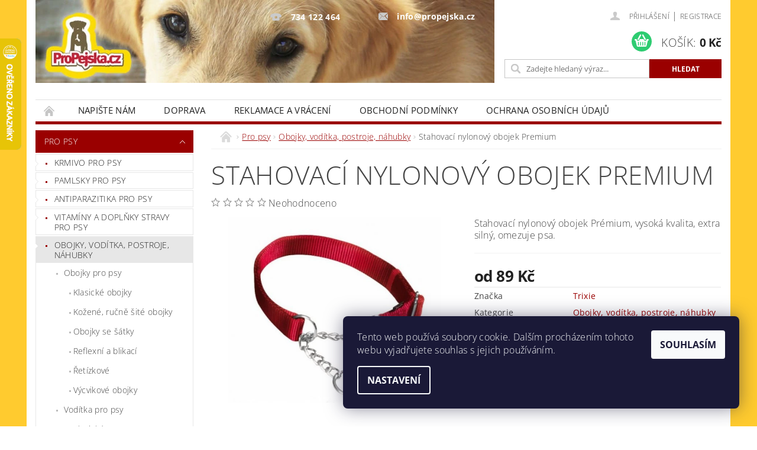

--- FILE ---
content_type: text/html; charset=utf-8
request_url: https://www.propejska.cz/obojky--voditka--postroje--venceni/stahovaci-nylonovy-obojek-premium/
body_size: 31455
content:
<!DOCTYPE html>
<html id="css" xml:lang='cs' lang='cs' class="external-fonts-loaded">
    <head>
        <link rel="preconnect" href="https://cdn.myshoptet.com" /><link rel="dns-prefetch" href="https://cdn.myshoptet.com" /><link rel="preload" href="https://cdn.myshoptet.com/prj/dist/master/cms/libs/jquery/jquery-1.11.3.min.js" as="script" />        <script>
dataLayer = [];
dataLayer.push({'shoptet' : {
    "pageId": 948,
    "pageType": "productDetail",
    "currency": "CZK",
    "currencyInfo": {
        "decimalSeparator": ",",
        "exchangeRate": 1,
        "priceDecimalPlaces": 0,
        "symbol": "K\u010d",
        "symbolLeft": 0,
        "thousandSeparator": " "
    },
    "language": "cs",
    "projectId": 167296,
    "product": {
        "id": 1539,
        "guid": "a573a747-72e2-11e7-819d-002590dc5efc",
        "hasVariants": true,
        "codes": [
            {
                "code": "1539\/MOD"
            },
            {
                "code": "1539\/CER"
            },
            {
                "code": "1539\/CER2"
            },
            {
                "code": "1539\/MOD2"
            },
            {
                "code": "1539\/CER3"
            },
            {
                "code": "1539\/CER4"
            },
            {
                "code": "1539\/MOD3"
            },
            {
                "code": "1539\/CER5"
            },
            {
                "code": "1539\/CER6"
            }
        ],
        "name": "Stahovac\u00ed nylonov\u00fd obojek Premium",
        "appendix": "",
        "weight": 0.20000000000000001,
        "manufacturer": "Trixie",
        "manufacturerGuid": "1EF53327510D67C28B77DA0BA3DED3EE",
        "currentCategory": "Pro psy | Obojky, vod\u00edtka, postroje, n\u00e1hubky",
        "currentCategoryGuid": "fb9c4ebd-9c42-11e7-819d-002590dc5efc",
        "defaultCategory": "Pro psy | Obojky, vod\u00edtka, postroje, n\u00e1hubky",
        "defaultCategoryGuid": "fb9c4ebd-9c42-11e7-819d-002590dc5efc",
        "currency": "CZK",
        "priceWithVatMin": 89,
        "priceWithVatMax": 139
    },
    "stocks": [
        {
            "id": "ext",
            "title": "Sklad",
            "isDeliveryPoint": 0,
            "visibleOnEshop": 1
        }
    ],
    "cartInfo": {
        "id": null,
        "freeShipping": false,
        "freeShippingFrom": null,
        "leftToFreeGift": {
            "formattedPrice": "0 K\u010d",
            "priceLeft": 0
        },
        "freeGift": false,
        "leftToFreeShipping": {
            "priceLeft": null,
            "dependOnRegion": null,
            "formattedPrice": null
        },
        "discountCoupon": [],
        "getNoBillingShippingPrice": {
            "withoutVat": 0,
            "vat": 0,
            "withVat": 0
        },
        "cartItems": [],
        "taxMode": "ORDINARY"
    },
    "cart": [],
    "customer": {
        "priceRatio": 1,
        "priceListId": 1,
        "groupId": null,
        "registered": false,
        "mainAccount": false
    }
}});
dataLayer.push({'cookie_consent' : {
    "marketing": "denied",
    "analytics": "denied"
}});
document.addEventListener('DOMContentLoaded', function() {
    shoptet.consent.onAccept(function(agreements) {
        if (agreements.length == 0) {
            return;
        }
        dataLayer.push({
            'cookie_consent' : {
                'marketing' : (agreements.includes(shoptet.config.cookiesConsentOptPersonalisation)
                    ? 'granted' : 'denied'),
                'analytics': (agreements.includes(shoptet.config.cookiesConsentOptAnalytics)
                    ? 'granted' : 'denied')
            },
            'event': 'cookie_consent'
        });
    });
});
</script>

        <meta http-equiv="content-type" content="text/html; charset=utf-8" />
        <title>Stahovací nylonový obojek Premium - ProPejska.cz</title>

        <meta name="viewport" content="width=device-width, initial-scale=1.0" />
        <meta name="format-detection" content="telephone=no" />

        
            <meta property="og:type" content="website"><meta property="og:site_name" content="propejska.cz"><meta property="og:url" content="https://www.propejska.cz/obojky--voditka--postroje--venceni/stahovaci-nylonovy-obojek-premium/"><meta property="og:title" content="Stahovací nylonový obojek Premium - ProPejska.cz"><meta name="author" content="ProPejska.cz"><meta name="web_author" content="Shoptet.cz"><meta name="dcterms.rightsHolder" content="www.propejska.cz"><meta name="robots" content="index,follow"><meta property="og:image" content="https://cdn.myshoptet.com/usr/www.propejska.cz/user/shop/big/1539_stahovaci-nylonovy-obojek-premium.jpg?597a0aa6"><meta property="og:description" content="Stahovací nylonový obojek Premium. Stahovací nylonový obojek Prémium, vysoká kvalita, extra silný, omezuje psa. "><meta name="description" content="Stahovací nylonový obojek Premium. Stahovací nylonový obojek Prémium, vysoká kvalita, extra silný, omezuje psa. "><meta name="google-site-verification" content="nGvr6uduKBJY_9I42RSUdD3s-iFse4QQ6Tb7pHReSH8"><meta property="product:price:amount" content="89"><meta property="product:price:currency" content="CZK">
        


        
        <noscript>
            <style media="screen">
                #category-filter-hover {
                    display: block !important;
                }
            </style>
        </noscript>
        
    <link href="https://cdn.myshoptet.com/prj/dist/master/cms/templates/frontend_templates/shared/css/font-face/open-sans.css" rel="stylesheet"><link href="https://cdn.myshoptet.com/prj/dist/master/shop/dist/font-shoptet-04.css.7d79974e5b4cdb582ad8.css" rel="stylesheet">    <script>
        var oldBrowser = false;
    </script>
    <!--[if lt IE 9]>
        <script src="https://cdnjs.cloudflare.com/ajax/libs/html5shiv/3.7.3/html5shiv.js"></script>
        <script>
            var oldBrowser = '<strong>Upozornění!</strong> Používáte zastaralý prohlížeč, který již není podporován. Prosím <a href="https://www.whatismybrowser.com/" target="_blank" rel="nofollow">aktualizujte svůj prohlížeč</a> a zvyšte své UX.';
        </script>
    <![endif]-->

        <style>:root {--color-primary: #9a0000;--color-primary-h: 0;--color-primary-s: 100%;--color-primary-l: 30%;--color-primary-hover: #9a0000;--color-primary-hover-h: 0;--color-primary-hover-s: 100%;--color-primary-hover-l: 30%;--color-secondary: #2ecc71;--color-secondary-h: 145;--color-secondary-s: 63%;--color-secondary-l: 49%;--color-secondary-hover: #27ae60;--color-secondary-hover-h: 145;--color-secondary-hover-s: 63%;--color-secondary-hover-l: 42%;--color-tertiary: #000000;--color-tertiary-h: 0;--color-tertiary-s: 0%;--color-tertiary-l: 0%;--color-tertiary-hover: #000000;--color-tertiary-hover-h: 0;--color-tertiary-hover-s: 0%;--color-tertiary-hover-l: 0%;--color-header-background: #ffffff;--template-font: "Open Sans";--template-headings-font: "Open Sans";--header-background-url: url("https://cdn.myshoptet.com/usr/www.propejska.cz/user/header_backgrounds/head-resize.jpg");--cookies-notice-background: #1A1937;--cookies-notice-color: #F8FAFB;--cookies-notice-button-hover: #f5f5f5;--cookies-notice-link-hover: #27263f;--templates-update-management-preview-mode-content: "Náhled aktualizací šablony je aktivní pro váš prohlížeč."}</style>

        <style>:root {--logo-x-position: 10px;--logo-y-position: 10px;--front-image-x-position: 0px;--front-image-y-position: 0px;}</style>

        <link href="https://cdn.myshoptet.com/prj/dist/master/shop/dist/main-04.css.55ec9317567af1708cb4.css" rel="stylesheet" media="screen" />

        <link rel="stylesheet" href="https://cdn.myshoptet.com/prj/dist/master/cms/templates/frontend_templates/_/css/print.css" media="print" />
                            <link rel="shortcut icon" href="/favicon.ico" type="image/x-icon" />
                                    <link rel="canonical" href="https://www.propejska.cz/obojky--voditka--postroje--venceni/stahovaci-nylonovy-obojek-premium/" />
        
        
        
            <script>
        var _hwq = _hwq || [];
        _hwq.push(['setKey', 'D16C0AE396742E676D84BBD8CCEFAFD4']);
        _hwq.push(['setTopPos', '0']);
        _hwq.push(['showWidget', '21']);
        (function() {
            var ho = document.createElement('script');
            ho.src = 'https://cz.im9.cz/direct/i/gjs.php?n=wdgt&sak=D16C0AE396742E676D84BBD8CCEFAFD4';
            var s = document.getElementsByTagName('script')[0]; s.parentNode.insertBefore(ho, s);
        })();
    </script>

                
                            <style>
                    /* custom background */
                    #main-wrapper {
                                                    background-color: #ffcb2f !important;
                                                                            background-position: top center !important;
                            background-repeat: no-repeat !important;
                                                                            background-attachment: scroll !important;
                                                                    }
                </style>
                    
                <script>var shoptet = shoptet || {};shoptet.abilities = {"about":{"generation":2,"id":"04"},"config":{"category":{"product":{"image_size":"detail_alt_1"}},"navigation_breakpoint":991,"number_of_active_related_products":2,"product_slider":{"autoplay":false,"autoplay_speed":3000,"loop":true,"navigation":true,"pagination":true,"shadow_size":0}},"elements":{"recapitulation_in_checkout":true},"feature":{"directional_thumbnails":false,"extended_ajax_cart":false,"extended_search_whisperer":false,"fixed_header":false,"images_in_menu":false,"product_slider":false,"simple_ajax_cart":true,"smart_labels":false,"tabs_accordion":false,"tabs_responsive":false,"top_navigation_menu":false,"user_action_fullscreen":false}};shoptet.design = {"template":{"name":"Pop","colorVariant":"Ruby"},"layout":{"homepage":"catalog4","subPage":"catalog4","productDetail":"catalog4"},"colorScheme":{"conversionColor":"#2ecc71","conversionColorHover":"#27ae60","color1":"#9a0000","color2":"#9a0000","color3":"#000000","color4":"#000000"},"fonts":{"heading":"Open Sans","text":"Open Sans"},"header":{"backgroundImage":"https:\/\/www.propejska.czuser\/header_backgrounds\/head-resize.jpg","image":null,"logo":"https:\/\/www.propejska.czuser\/logos\/propejska_logo_small.png","color":"#ffffff"},"background":{"enabled":true,"color":{"enabled":true,"color":"#ffcb2f"},"image":{"url":null,"attachment":"scroll","position":"center"}}};shoptet.config = {};shoptet.events = {};shoptet.runtime = {};shoptet.content = shoptet.content || {};shoptet.updates = {};shoptet.messages = [];shoptet.messages['lightboxImg'] = "Obrázek";shoptet.messages['lightboxOf'] = "z";shoptet.messages['more'] = "Více";shoptet.messages['cancel'] = "Zrušit";shoptet.messages['removedItem'] = "Položka byla odstraněna z košíku.";shoptet.messages['discountCouponWarning'] = "Zapomněli jste uplatnit slevový kupón. Pro pokračování jej uplatněte pomocí tlačítka vedle vstupního pole, nebo jej smažte.";shoptet.messages['charsNeeded'] = "Prosím, použijte minimálně 3 znaky!";shoptet.messages['invalidCompanyId'] = "Neplané IČ, povoleny jsou pouze číslice";shoptet.messages['needHelp'] = "Potřebujete pomoc?";shoptet.messages['showContacts'] = "Zobrazit kontakty";shoptet.messages['hideContacts'] = "Skrýt kontakty";shoptet.messages['ajaxError'] = "Došlo k chybě; obnovte prosím stránku a zkuste to znovu.";shoptet.messages['variantWarning'] = "Zvolte prosím variantu produktu.";shoptet.messages['chooseVariant'] = "Zvolte variantu";shoptet.messages['unavailableVariant'] = "Tato varianta není dostupná a není možné ji objednat.";shoptet.messages['withVat'] = "včetně DPH";shoptet.messages['withoutVat'] = "bez DPH";shoptet.messages['toCart'] = "Do košíku";shoptet.messages['emptyCart'] = "Prázdný košík";shoptet.messages['change'] = "Změnit";shoptet.messages['chosenBranch'] = "Zvolená pobočka";shoptet.messages['validatorRequired'] = "Povinné pole";shoptet.messages['validatorEmail'] = "Prosím vložte platnou e-mailovou adresu";shoptet.messages['validatorUrl'] = "Prosím vložte platnou URL adresu";shoptet.messages['validatorDate'] = "Prosím vložte platné datum";shoptet.messages['validatorNumber'] = "Vložte číslo";shoptet.messages['validatorDigits'] = "Prosím vložte pouze číslice";shoptet.messages['validatorCheckbox'] = "Zadejte prosím všechna povinná pole";shoptet.messages['validatorConsent'] = "Bez souhlasu nelze odeslat.";shoptet.messages['validatorPassword'] = "Hesla se neshodují";shoptet.messages['validatorInvalidPhoneNumber'] = "Vyplňte prosím platné telefonní číslo bez předvolby.";shoptet.messages['validatorInvalidPhoneNumberSuggestedRegion'] = "Neplatné číslo — navržený region: %1";shoptet.messages['validatorInvalidCompanyId'] = "Neplatné IČ, musí být ve tvaru jako %1";shoptet.messages['validatorFullName'] = "Nezapomněli jste příjmení?";shoptet.messages['validatorHouseNumber'] = "Prosím zadejte správné číslo domu";shoptet.messages['validatorZipCode'] = "Zadané PSČ neodpovídá zvolené zemi";shoptet.messages['validatorShortPhoneNumber'] = "Telefonní číslo musí mít min. 8 znaků";shoptet.messages['choose-personal-collection'] = "Prosím vyberte místo doručení u osobního odběru, není zvoleno.";shoptet.messages['choose-external-shipping'] = "Upřesněte prosím vybraný způsob dopravy";shoptet.messages['choose-ceska-posta'] = "Pobočka České Pošty není určena, zvolte prosím některou";shoptet.messages['choose-hupostPostaPont'] = "Pobočka Maďarské pošty není vybrána, zvolte prosím nějakou";shoptet.messages['choose-postSk'] = "Pobočka Slovenské pošty není zvolena, vyberte prosím některou";shoptet.messages['choose-ulozenka'] = "Pobočka Uloženky nebyla zvolena, prosím vyberte některou";shoptet.messages['choose-zasilkovna'] = "Pobočka Zásilkovny nebyla zvolena, prosím vyberte některou";shoptet.messages['choose-ppl-cz'] = "Pobočka PPL ParcelShop nebyla vybrána, vyberte prosím jednu";shoptet.messages['choose-glsCz'] = "Pobočka GLS ParcelShop nebyla zvolena, prosím vyberte některou";shoptet.messages['choose-dpd-cz'] = "Ani jedna z poboček služby DPD Parcel Shop nebyla zvolená, prosím vyberte si jednu z možností.";shoptet.messages['watchdogType'] = "Je zapotřebí vybrat jednu z možností u sledování produktu.";shoptet.messages['watchdog-consent-required'] = "Musíte zaškrtnout všechny povinné souhlasy";shoptet.messages['watchdogEmailEmpty'] = "Prosím vyplňte e-mail";shoptet.messages['privacyPolicy'] = 'Musíte souhlasit s ochranou osobních údajů';shoptet.messages['amountChanged'] = '(množství bylo změněno)';shoptet.messages['unavailableCombination'] = 'Není k dispozici v této kombinaci';shoptet.messages['specifyShippingMethod'] = 'Upřesněte dopravu';shoptet.messages['PIScountryOptionMoreBanks'] = 'Možnost platby z %1 bank';shoptet.messages['PIScountryOptionOneBank'] = 'Možnost platby z 1 banky';shoptet.messages['PIScurrencyInfoCZK'] = 'V měně CZK lze zaplatit pouze prostřednictvím českých bank.';shoptet.messages['PIScurrencyInfoHUF'] = 'V měně HUF lze zaplatit pouze prostřednictvím maďarských bank.';shoptet.messages['validatorVatIdWaiting'] = "Ověřujeme";shoptet.messages['validatorVatIdValid'] = "Ověřeno";shoptet.messages['validatorVatIdInvalid'] = "DIČ se nepodařilo ověřit, i přesto můžete objednávku dokončit";shoptet.messages['validatorVatIdInvalidOrderForbid'] = "Zadané DIČ nelze nyní ověřit, protože služba ověřování je dočasně nedostupná. Zkuste opakovat zadání později, nebo DIČ vymažte s vaši objednávku dokončete v režimu OSS. Případně kontaktujte prodejce.";shoptet.messages['validatorVatIdInvalidOssRegime'] = "Zadané DIČ nemůže být ověřeno, protože služba ověřování je dočasně nedostupná. Vaše objednávka bude dokončena v režimu OSS. Případně kontaktujte prodejce.";shoptet.messages['previous'] = "Předchozí";shoptet.messages['next'] = "Následující";shoptet.messages['close'] = "Zavřít";shoptet.messages['imageWithoutAlt'] = "Tento obrázek nemá popisek";shoptet.messages['newQuantity'] = "Nové množství:";shoptet.messages['currentQuantity'] = "Aktuální množství:";shoptet.messages['quantityRange'] = "Prosím vložte číslo v rozmezí %1 a %2";shoptet.messages['skipped'] = "Přeskočeno";shoptet.messages.validator = {};shoptet.messages.validator.nameRequired = "Zadejte jméno a příjmení.";shoptet.messages.validator.emailRequired = "Zadejte e-mailovou adresu (např. jan.novak@example.com).";shoptet.messages.validator.phoneRequired = "Zadejte telefonní číslo.";shoptet.messages.validator.messageRequired = "Napište komentář.";shoptet.messages.validator.descriptionRequired = shoptet.messages.validator.messageRequired;shoptet.messages.validator.captchaRequired = "Vyplňte bezpečnostní kontrolu.";shoptet.messages.validator.consentsRequired = "Potvrďte svůj souhlas.";shoptet.messages.validator.scoreRequired = "Zadejte počet hvězdiček.";shoptet.messages.validator.passwordRequired = "Zadejte heslo, které bude obsahovat min. 4 znaky.";shoptet.messages.validator.passwordAgainRequired = shoptet.messages.validator.passwordRequired;shoptet.messages.validator.currentPasswordRequired = shoptet.messages.validator.passwordRequired;shoptet.messages.validator.birthdateRequired = "Zadejte datum narození.";shoptet.messages.validator.billFullNameRequired = "Zadejte jméno a příjmení.";shoptet.messages.validator.deliveryFullNameRequired = shoptet.messages.validator.billFullNameRequired;shoptet.messages.validator.billStreetRequired = "Zadejte název ulice.";shoptet.messages.validator.deliveryStreetRequired = shoptet.messages.validator.billStreetRequired;shoptet.messages.validator.billHouseNumberRequired = "Zadejte číslo domu.";shoptet.messages.validator.deliveryHouseNumberRequired = shoptet.messages.validator.billHouseNumberRequired;shoptet.messages.validator.billZipRequired = "Zadejte PSČ.";shoptet.messages.validator.deliveryZipRequired = shoptet.messages.validator.billZipRequired;shoptet.messages.validator.billCityRequired = "Zadejte název města.";shoptet.messages.validator.deliveryCityRequired = shoptet.messages.validator.billCityRequired;shoptet.messages.validator.companyIdRequired = "Zadejte IČ.";shoptet.messages.validator.vatIdRequired = "Zadejte DIČ.";shoptet.messages.validator.billCompanyRequired = "Zadejte název společnosti.";shoptet.messages['loading'] = "Načítám…";shoptet.messages['stillLoading'] = "Stále načítám…";shoptet.messages['loadingFailed'] = "Načtení se nezdařilo. Zkuste to znovu.";shoptet.messages['productsSorted'] = "Produkty seřazeny.";shoptet.messages['formLoadingFailed'] = "Formulář se nepodařilo načíst. Zkuste to prosím znovu.";shoptet.messages.moreInfo = "Více informací";shoptet.config.orderingProcess = {active: false,step: false};shoptet.config.documentsRounding = '3';shoptet.config.documentPriceDecimalPlaces = '2';shoptet.config.thousandSeparator = ' ';shoptet.config.decSeparator = ',';shoptet.config.decPlaces = '0';shoptet.config.decPlacesSystemDefault = '2';shoptet.config.currencySymbol = 'Kč';shoptet.config.currencySymbolLeft = '0';shoptet.config.defaultVatIncluded = 1;shoptet.config.defaultProductMaxAmount = 9999;shoptet.config.inStockAvailabilityId = -1;shoptet.config.defaultProductMaxAmount = 9999;shoptet.config.inStockAvailabilityId = -1;shoptet.config.cartActionUrl = '/action/Cart';shoptet.config.advancedOrderUrl = '/action/Cart/GetExtendedOrder/';shoptet.config.cartContentUrl = '/action/Cart/GetCartContent/';shoptet.config.stockAmountUrl = '/action/ProductStockAmount/';shoptet.config.addToCartUrl = '/action/Cart/addCartItem/';shoptet.config.removeFromCartUrl = '/action/Cart/deleteCartItem/';shoptet.config.updateCartUrl = '/action/Cart/setCartItemAmount/';shoptet.config.addDiscountCouponUrl = '/action/Cart/addDiscountCoupon/';shoptet.config.setSelectedGiftUrl = '/action/Cart/setSelectedGift/';shoptet.config.rateProduct = '/action/ProductDetail/RateProduct/';shoptet.config.customerDataUrl = '/action/OrderingProcess/step2CustomerAjax/';shoptet.config.registerUrl = '/registrace/';shoptet.config.agreementCookieName = 'site-agreement';shoptet.config.cookiesConsentUrl = '/action/CustomerCookieConsent/';shoptet.config.cookiesConsentIsActive = 1;shoptet.config.cookiesConsentOptAnalytics = 'analytics';shoptet.config.cookiesConsentOptPersonalisation = 'personalisation';shoptet.config.cookiesConsentOptNone = 'none';shoptet.config.cookiesConsentRefuseDuration = 7;shoptet.config.cookiesConsentName = 'CookiesConsent';shoptet.config.agreementCookieExpire = 30;shoptet.config.cookiesConsentSettingsUrl = '/cookies-settings/';shoptet.config.fonts = {"google":{"attributes":"300,400,600,700,900:latin-ext","families":["Open Sans"],"urls":["https:\/\/cdn.myshoptet.com\/prj\/dist\/master\/cms\/templates\/frontend_templates\/shared\/css\/font-face\/open-sans.css"]},"custom":{"families":["shoptet"],"urls":["https:\/\/cdn.myshoptet.com\/prj\/dist\/master\/shop\/dist\/font-shoptet-04.css.7d79974e5b4cdb582ad8.css"]}};shoptet.config.mobileHeaderVersion = '1';shoptet.config.fbCAPIEnabled = false;shoptet.config.fbPixelEnabled = true;shoptet.config.fbCAPIUrl = '/action/FacebookCAPI/';shoptet.content.regexp = /strana-[0-9]+[\/]/g;shoptet.content.colorboxHeader = '<div class="colorbox-html-content">';shoptet.content.colorboxFooter = '</div>';shoptet.customer = {};shoptet.csrf = shoptet.csrf || {};shoptet.csrf.token = 'csrf_mKaSTVGm3582cb1d6bc60d54';shoptet.csrf.invalidTokenModal = '<div><h2>Přihlaste se prosím znovu</h2><p>Omlouváme se, ale Váš CSRF token pravděpodobně vypršel. Abychom mohli udržet Vaši bezpečnost na co největší úrovni potřebujeme, abyste se znovu přihlásili.</p><p>Děkujeme za pochopení.</p><div><a href="/login/?backTo=%2Fobojky--voditka--postroje--venceni%2Fstahovaci-nylonovy-obojek-premium%2F">Přihlášení</a></div></div> ';shoptet.csrf.formsSelector = 'csrf-enabled';shoptet.csrf.submitListener = true;shoptet.csrf.validateURL = '/action/ValidateCSRFToken/Index/';shoptet.csrf.refreshURL = '/action/RefreshCSRFTokenNew/Index/';shoptet.csrf.enabled = true;shoptet.config.googleAnalytics ||= {};shoptet.config.googleAnalytics.isGa4Enabled = true;shoptet.config.googleAnalytics.route ||= {};shoptet.config.googleAnalytics.route.ua = "UA";shoptet.config.googleAnalytics.route.ga4 = "GA4";shoptet.config.ums_a11y_category_page = true;shoptet.config.discussion_rating_forms = false;shoptet.config.ums_forms_redesign = false;shoptet.config.showPriceWithoutVat = '';shoptet.config.ums_a11y_login = false;</script>
        <script src="https://cdn.myshoptet.com/prj/dist/master/cms/libs/jquery/jquery-1.11.3.min.js"></script><script src="https://cdn.myshoptet.com/prj/dist/master/cms/libs/jquery/jquery-migrate-1.4.1.min.js"></script><script src="https://cdn.myshoptet.com/prj/dist/master/cms/libs/jquery/jquery-ui-1.8.24.min.js"></script>
    <script src="https://cdn.myshoptet.com/prj/dist/master/shop/dist/main-04.js.cd0f12ca7fcb266dd765.js"></script>
<script src="https://cdn.myshoptet.com/prj/dist/master/shop/dist/shared-2g.js.aa13ef3ecca51cd89ec5.js"></script><script src="https://cdn.myshoptet.com/prj/dist/master/cms/libs/jqueryui/i18n/datepicker-cs.js"></script><script>if (window.self !== window.top) {const script = document.createElement('script');script.type = 'module';script.src = "https://cdn.myshoptet.com/prj/dist/master/shop/dist/editorPreview.js.e7168e827271d1c16a1d.js";document.body.appendChild(script);}</script>        <script>
            jQuery.extend(jQuery.cybergenicsFormValidator.messages, {
                required: "Povinné pole",
                email: "Prosím vložte platnou e-mailovou adresu",
                url: "Prosím vložte platnou URL adresu",
                date: "Prosím vložte platné datum",
                number: "Vložte číslo",
                digits: "Prosím vložte pouze číslice",
                checkbox: "Zadejte prosím všechna povinná pole",
                validatorConsent: "Bez souhlasu nelze odeslat.",
                password: "Hesla se neshodují",
                invalidPhoneNumber: "Vyplňte prosím platné telefonní číslo bez předvolby.",
                invalidCompanyId: 'Nevalidní IČ, musí mít přesně 8 čísel (před kratší IČ lze dát nuly)',
                fullName: "Nezapomněli jste příjmení?",
                zipCode: "Zadané PSČ neodpovídá zvolené zemi",
                houseNumber: "Prosím zadejte správné číslo domu",
                shortPhoneNumber: "Telefonní číslo musí mít min. 8 znaků",
                privacyPolicy: "Musíte souhlasit s ochranou osobních údajů"
            });
        </script>
                                    
                
        
        <!-- User include -->
                <!-- api 473(125) html code header -->

                <style>
                    #order-billing-methods .radio-wrapper[data-guid="247ddf64-9b1f-11ed-a84f-002590dc5efc"]:not(.cggooglepay), #order-billing-methods .radio-wrapper[data-guid="88d72c7f-e195-11ec-a84f-002590dc5efc"]:not(.cgapplepay) {
                        display: none;
                    }
                </style>
                <script type="text/javascript">
                    document.addEventListener('DOMContentLoaded', function() {
                        if (getShoptetDataLayer('pageType') === 'billingAndShipping') {
                            
                try {
                    if (window.ApplePaySession && window.ApplePaySession.canMakePayments()) {
                        document.querySelector('#order-billing-methods .radio-wrapper[data-guid="88d72c7f-e195-11ec-a84f-002590dc5efc"]').classList.add('cgapplepay');
                    }
                } catch (err) {} 
            
                            
                const cgBaseCardPaymentMethod = {
                        type: 'CARD',
                        parameters: {
                            allowedAuthMethods: ["PAN_ONLY", "CRYPTOGRAM_3DS"],
                            allowedCardNetworks: [/*"AMEX", "DISCOVER", "INTERAC", "JCB",*/ "MASTERCARD", "VISA"]
                        }
                };
                
                function cgLoadScript(src, callback)
                {
                    var s,
                        r,
                        t;
                    r = false;
                    s = document.createElement('script');
                    s.type = 'text/javascript';
                    s.src = src;
                    s.onload = s.onreadystatechange = function() {
                        if ( !r && (!this.readyState || this.readyState == 'complete') )
                        {
                            r = true;
                            callback();
                        }
                    };
                    t = document.getElementsByTagName('script')[0];
                    t.parentNode.insertBefore(s, t);
                } 
                
                function cgGetGoogleIsReadyToPayRequest() {
                    return Object.assign(
                        {},
                        {
                            apiVersion: 2,
                            apiVersionMinor: 0
                        },
                        {
                            allowedPaymentMethods: [cgBaseCardPaymentMethod]
                        }
                    );
                }

                function onCgGooglePayLoaded() {
                    let paymentsClient = new google.payments.api.PaymentsClient({environment: 'PRODUCTION'});
                    paymentsClient.isReadyToPay(cgGetGoogleIsReadyToPayRequest()).then(function(response) {
                        if (response.result) {
                            document.querySelector('#order-billing-methods .radio-wrapper[data-guid="247ddf64-9b1f-11ed-a84f-002590dc5efc"]').classList.add('cggooglepay');	 	 	 	 	 
                        }
                    })
                    .catch(function(err) {});
                }
                
                cgLoadScript('https://pay.google.com/gp/p/js/pay.js', onCgGooglePayLoaded);
            
                        }
                    });
                </script> 
                
<!-- project html code header -->
<meta name="facebook-domain-verification" content="8azpurx566msloqeqbrifm85yf2y3q" />
<style type="text/css"> 
.header-contacts { font-weight: 700; border-top: 100px; }
.header-phone { color : white; border-left : 100px; }
 #header-in .header-phone a:link, #header-in .header-email a:link { font-size: 100%; color : white; }
.text-logo { visibility: hidden } 
.searchform { margin-left : calc(100% + 30px); margin-top: 40px; }
  #logo img {
    display: none;
  }
  
@media only screen and (max-width: 1000px) {
    .medium-12 {
      max-width: 800px;
    }
    #header-image {
       width: calc(100% - 6px);
    }
    #header-image img {
       width: 100%;
    }
  #top-links, #top-links a,
  .responsive-mobile-hidden
  {
    color: #fff;
    font-weight: 800;
	}
  #header-in .header-email a:before,
  .icon-account-login:before,
  #header-in .header-phone a:before
  {
    color: #fff;
  }
}
  
.mobile #logo.text-logo { 
  visibility: visible; 
  color: #9a0000;
  font-size: 2rem;
} 
   .mobile #logo img {
    display: inline-block;
  }
.mobile .searchform { margin-left : 0px; margin-top: 0px;}
.mobile #header-in .header-phone a:link,
.mobile #header-in .header-email a:link 
{
    font-size: 100%;
    color: #000;
}
.mobile #header-in {
	background: #fff;  
}
 #footer {
		background: #fff;
}
  
.mobile #main-wrapper { 
  overflow-x: hidden;
}


@media only screen and (max-width: 40em) {
.p-type-descr {
	display: block;
}
}



.message.success-message.fixed-message {
	top: 200px;
}


</style>



        <!-- /User include -->
                                <!-- Global site tag (gtag.js) - Google Analytics -->
    <script async src="https://www.googletagmanager.com/gtag/js?id=G-ES53WKL2CS"></script>
    <script>
        
        window.dataLayer = window.dataLayer || [];
        function gtag(){dataLayer.push(arguments);}
        

                    console.debug('default consent data');

            gtag('consent', 'default', {"ad_storage":"denied","analytics_storage":"denied","ad_user_data":"denied","ad_personalization":"denied","wait_for_update":500});
            dataLayer.push({
                'event': 'default_consent'
            });
        
        gtag('js', new Date());

        
                gtag('config', 'G-ES53WKL2CS', {"groups":"GA4","send_page_view":false,"content_group":"productDetail","currency":"CZK","page_language":"cs"});
        
                gtag('config', 'AW-409584856');
        
        
        
        
        
                    gtag('event', 'page_view', {"send_to":"GA4","page_language":"cs","content_group":"productDetail","currency":"CZK"});
        
                gtag('set', 'currency', 'CZK');

        gtag('event', 'view_item', {
            "send_to": "UA",
            "items": [
                {
                    "id": "1539\/CER",
                    "name": "Stahovac\u00ed nylonov\u00fd obojek Premium",
                    "category": "Pro psy \/ Obojky, vod\u00edtka, postroje, n\u00e1hubky",
                                        "brand": "Trixie",
                                                            "variant": "\u010cern\u00e1, S-M 30-40 cm\/15 mm",
                                        "price": 74
                }
            ]
        });
        
        
        
        
        
                    gtag('event', 'view_item', {"send_to":"GA4","page_language":"cs","content_group":"productDetail","value":74,"currency":"CZK","items":[{"item_id":"1539\/CER","item_name":"Stahovac\u00ed nylonov\u00fd obojek Premium","item_brand":"Trixie","item_category":"Pro psy","item_category2":"Obojky, vod\u00edtka, postroje, n\u00e1hubky","item_variant":"1539\/CER~\u010cern\u00e1, S-M 30-40 cm\/15 mm","price":74,"quantity":1,"index":0}]});
        
        
        
        
        
        
        
        document.addEventListener('DOMContentLoaded', function() {
            if (typeof shoptet.tracking !== 'undefined') {
                for (var id in shoptet.tracking.bannersList) {
                    gtag('event', 'view_promotion', {
                        "send_to": "UA",
                        "promotions": [
                            {
                                "id": shoptet.tracking.bannersList[id].id,
                                "name": shoptet.tracking.bannersList[id].name,
                                "position": shoptet.tracking.bannersList[id].position
                            }
                        ]
                    });
                }
            }

            shoptet.consent.onAccept(function(agreements) {
                if (agreements.length !== 0) {
                    console.debug('gtag consent accept');
                    var gtagConsentPayload =  {
                        'ad_storage': agreements.includes(shoptet.config.cookiesConsentOptPersonalisation)
                            ? 'granted' : 'denied',
                        'analytics_storage': agreements.includes(shoptet.config.cookiesConsentOptAnalytics)
                            ? 'granted' : 'denied',
                                                                                                'ad_user_data': agreements.includes(shoptet.config.cookiesConsentOptPersonalisation)
                            ? 'granted' : 'denied',
                        'ad_personalization': agreements.includes(shoptet.config.cookiesConsentOptPersonalisation)
                            ? 'granted' : 'denied',
                        };
                    console.debug('update consent data', gtagConsentPayload);
                    gtag('consent', 'update', gtagConsentPayload);
                    dataLayer.push(
                        { 'event': 'update_consent' }
                    );
                }
            });
        });
    </script>

                <!-- Facebook Pixel Code -->
<script type="text/plain" data-cookiecategory="analytics">
!function(f,b,e,v,n,t,s){if(f.fbq)return;n=f.fbq=function(){n.callMethod?
            n.callMethod.apply(n,arguments):n.queue.push(arguments)};if(!f._fbq)f._fbq=n;
            n.push=n;n.loaded=!0;n.version='2.0';n.queue=[];t=b.createElement(e);t.async=!0;
            t.src=v;s=b.getElementsByTagName(e)[0];s.parentNode.insertBefore(t,s)}(window,
            document,'script','//connect.facebook.net/en_US/fbevents.js');
$(document).ready(function(){
fbq('set', 'autoConfig', 'false', '261448419243860')
fbq("init", "261448419243860", {}, { agent:"plshoptet" });
fbq("track", "PageView",{}, {"eventID":"62161992d4240c893cc7b3f45a64536d"});
window.dataLayer = window.dataLayer || [];
dataLayer.push({"fbpixel": "loaded","event": "fbloaded"});
fbq("track", "ViewContent", {"content_category":"Pro psy \/ Obojky, vod\u00edtka, postroje, n\u00e1hubky","content_type":"product","content_name":"Stahovac\u00ed nylonov\u00fd obojek Premium \u010cern\u00e1, S-M 30-40 cm\/15 mm","content_ids":["1539\/CER"],"value":"89","currency":"CZK","base_id":1539,"category_path":["Pro psy","Obojky, vod\u00edtka, postroje, n\u00e1hubky"]}, {"eventID":"62161992d4240c893cc7b3f45a64536d"});
});
</script>
<noscript>
<img height="1" width="1" style="display:none" src="https://www.facebook.com/tr?id=261448419243860&ev=PageView&noscript=1"/>
</noscript>
<!-- End Facebook Pixel Code -->

                                <script>
    (function(t, r, a, c, k, i, n, g) { t['ROIDataObject'] = k;
    t[k]=t[k]||function(){ (t[k].q=t[k].q||[]).push(arguments) },t[k].c=i;n=r.createElement(a),
    g=r.getElementsByTagName(a)[0];n.async=1;n.src=c;g.parentNode.insertBefore(n,g)
    })(window, document, 'script', '//www.heureka.cz/ocm/sdk.js?source=shoptet&version=2&page=product_detail', 'heureka', 'cz');

    heureka('set_user_consent', 0);
</script>
                    </head>
        <body class="desktop id-948 in-obojky--voditka--postroje--venceni template-04 type-product type-detail page-detail ajax-add-to-cart">
        
        <div id="fb-root"></div>
        <script>
            window.fbAsyncInit = function() {
                FB.init({
//                    appId            : 'your-app-id',
                    autoLogAppEvents : true,
                    xfbml            : true,
                    version          : 'v19.0'
                });
            };
        </script>
        <script async defer crossorigin="anonymous" src="https://connect.facebook.net/cs_CZ/sdk.js"></script>
        
                
        
        <div id="main-wrapper">
            <div id="main-wrapper-in" class="large-12 medium-12 small-12">
                <div id="main" class="large-12 medium-12 small-12 row">

                    

                    <div id="header" class="large-12 medium-12 small-12 columns">
                        <header id="header-in" class="large-12 medium-12 small-12 clearfix">
                            
<div class="row">
    
                        <div class="large-4 medium-4 small-6 columns">
                        <a href="/" title="ProPejska.cz" id="logo" data-testid="linkWebsiteLogo"><img src="https://cdn.myshoptet.com/usr/www.propejska.cz/user/logos/propejska_logo_small.png" alt="ProPejska.cz" /></a>
        </div>
    
    
        <div class="large-4 medium-4 small-12 columns">
                                                <div class="large-12 row collapse header-contacts">
                                                                                       <div class="large-6 medium-12 small-6 header-phone columns left">
                    <a href="tel:734122464" title="Telefon"><span>734 122 464</span></a>
                    </div>
                                                    <div class="large-6 medium-12 small-6 header-email columns left">
                                                    <a href="mailto:info@propejska.cz"><span>info@propejska.cz</span></a>
                                            </div>
                            </div>
            
                        <div class="searchform large-12 medium-12 small-12" itemscope itemtype="https://schema.org/WebSite">
                <meta itemprop="headline" content="Obojky, vodítka, postroje, náhubky"/>
<meta itemprop="url" content="https://www.propejska.cz"/>
        <meta itemprop="text" content="Stahovací nylonový obojek Premium. Stahovací nylonový obojek Prémium, vysoká kvalita, extra silný, omezuje psa. "/>

                <form class="search-whisperer-wrap-v1 search-whisperer-wrap" action="/action/ProductSearch/prepareString/" method="post" itemprop="potentialAction" itemscope itemtype="https://schema.org/SearchAction" data-testid="searchForm">
                    <fieldset>
                        <meta itemprop="target" content="https://www.propejska.cz/vyhledavani/?string={string}"/>
                        <div class="large-8 medium-8 small-12 left">
                            <input type="hidden" name="language" value="cs" />
                            <input type="search" name="string" itemprop="query-input" class="s-word" placeholder="Zadejte hledaný výraz..." autocomplete="off" data-testid="searchInput" />
                        </div>
                        <div class="tar large-4 medium-4 small-2 left b-search-wrap">
                            <input type="submit" value="Hledat" class="b-search tiny button" data-testid="searchBtn" />
                        </div>
                        <div class="search-whisperer-container-js"></div>
                        <div class="search-notice large-12 medium-12 small-12" data-testid="searchMsg">Prosím, použijte minimálně 3 znaky!</div>
                    </fieldset>
                </form>
            </div>
        </div>
    
    
        <div class="large-4 medium-4 small-12 columns">
                        <div id="top-links" class="large-12 medium-12 small-12">
                <span class="responsive-mobile-visible responsive-all-hidden box-account-links-trigger-wrap">
                    <span class="box-account-links-trigger"></span>
                </span>
                <ul class="responsive-mobile-hidden box-account-links list-inline list-reset">
                    
                                                                                                                        <li>
                                        <a class="icon-account-login" href="/login/?backTo=%2Fobojky--voditka--postroje--venceni%2Fstahovaci-nylonovy-obojek-premium%2F" title="Přihlášení" data-testid="signin" rel="nofollow"><span>Přihlášení</span></a>
                                    </li>
                                    <li>
                                        <span class="responsive-mobile-hidden"> |</span>
                                        <a href="/registrace/" title="Registrace" data-testid="headerSignup" rel="nofollow">Registrace</a>
                                    </li>
                                                                                                        
                </ul>
            </div>
                        
                                            
                <div class="place-cart-here">
                    <div id="header-cart-wrapper" class="header-cart-wrapper menu-element-wrap">
    <a href="/kosik/" id="header-cart" class="header-cart" data-testid="headerCart" rel="nofollow">
        <span class="responsive-mobile-hidden">Košík:</span>
        
        <strong class="header-cart-price" data-testid="headerCartPrice">
            0 Kč
        </strong>
    </a>

    <div id="cart-recapitulation" class="cart-recapitulation menu-element-submenu align-right hover-hidden" data-testid="popupCartWidget">
                    <div class="cart-reca-single darken tac" data-testid="cartTitle">
                Váš nákupní košík je prázdný            </div>
            </div>
</div>
                </div>
                    </div>
    
</div>

             <nav id="menu" class="large-12 medium-12 small-12"><ul class="inline-list list-inline valign-top-inline left"><li class="first-line"><a href="/" id="a-home" data-testid="headerMenuItem">Úvodní stránka</a></li><li class="menu-item--6">
    <a href="/napiste-nam/" data-testid="headerMenuItem">
        Napište nám
    </a>
</li><li class="menu-item-1218">
    <a href="/doprava/" data-testid="headerMenuItem">
        Doprava
    </a>
</li><li class="menu-item-1327">
    <a href="/reklamace-a-vraceni/" data-testid="headerMenuItem">
        Reklamace a vrácení
    </a>
</li><li class="menu-item-1510">
    <a href="/obchodni-podminky-2/" data-testid="headerMenuItem">
        Obchodní podmínky 
    </a>
</li><li class="menu-item-1513">
    <a href="/ochrana-osobnich-udaju/" data-testid="headerMenuItem">
        Ochrana osobních údajů
    </a>
</li><li class="menu-item-29">
    <a href="/kontakty/" data-testid="headerMenuItem">
        Kontakty
    </a>
</li></ul><div id="menu-helper-wrapper"><div id="menu-helper" data-testid="hamburgerMenu">&nbsp;</div><ul id="menu-helper-box"></ul></div></nav>

<script>
    $(document).ready(function() {
        checkSearchForm($('.searchform'), "Prosím, použijte minimálně 3 znaky!");
    });
    var userOptions = {
        carousel : {
            stepTimer : 5000,
            fadeTimer : 800
        }
    };
</script>

                        </header>
                    </div>
                    <div id="main-in" class="large-12 medium-12 small-12 columns">
                        <div id="main-in-in" class="large-12 medium-12 small-12">
                            
                            <div id="content" class="large-12 medium-12 small-12 row">
                                
                                                                            <aside id="column-l" class="large-3 medium-3 small-12 columns">
                                            <div id="column-l-in">
                                                                                                                                                    <div class="box-even">
                        
<div id="categories">
                        <div class="categories cat-01 expandable cat-active expanded" id="cat-1492">
                <div class="topic"><a href="/pro-psy-2/" class="expanded">Pro psy</a></div>
        
    <ul class="expanded">
                    <li class="expandable"><a href="/krmiva-pro-psy/" title="KRMIVO PRO PSY">KRMIVO PRO PSY</a>
            </li>                 <li class="expandable"><a href="/pamlsky-pochoutky/" title="Pamlsky pro psy">Pamlsky pro psy</a>
            </li>                 <li class="expandable"><a href="/antiparazitika-pro-psy/" title="Antiparazitika pro psy">Antiparazitika pro psy</a>
            </li>                 <li class="expandable"><a href="/antiparazitika-leciva-a-potravinove-doplnky/" title="Vitamíny a doplňky stravy pro psy">Vitamíny a doplňky stravy pro psy</a>
            </li>                 <li class="active expandable expanded"><a href="/obojky--voditka--postroje--venceni/" title="Obojky, vodítka, postroje, náhubky">Obojky, vodítka, postroje, náhubky</a>
                                <ul class="expanded">
                                                <li class="expandable"><a href="/obojky/" title="Obojky pro psy">Obojky pro psy</a>
                                                                <ul class="expanded">
                                                                                <li ><a href="/klasicke-obojky/" title="Klasické obojky">Klasické obojky</a>
                                                                                                                    </li>
                                                            <li ><a href="/kozene--rucne-site-obojky/" title="Kožené, ručně šité obojky">Kožené, ručně šité obojky</a>
                                                                                                                    </li>
                                                            <li ><a href="/obojky-se-satky/" title="Obojky se šátky">Obojky se šátky</a>
                                                                                                                    </li>
                                                            <li ><a href="/reflexni-a-blikaci/" title="Reflexní a blikací">Reflexní a blikací</a>
                                                                                                                    </li>
                                                            <li ><a href="/retizkove-obojky/" title="Řetízkové">Řetízkové</a>
                                                                                                                    </li>
                                                            <li ><a href="/vycvikove-obojky/" title="Výcvikové obojky">Výcvikové obojky</a>
                                                                                                                    </li>
                                    </ul>	                                            </li>                                     <li class="expandable"><a href="/voditka/" title="Vodítka pro psy">Vodítka pro psy</a>
                                                                <ul class="expanded">
                                                                                <li ><a href="/klasicke-voditka/" title="Klasické">Klasické</a>
                                                                                                                    </li>
                                                            <li ><a href="/reflexni-a-signalni-voditka/" title="Reflexní a signální vodítka">Reflexní a signální vodítka</a>
                                                                                                                    </li>
                                                            <li ><a href="/retizkove-voditka/" title="Řetízkové vodítka">Řetízkové vodítka</a>
                                                                                                                    </li>
                                                            <li ><a href="/vycvikova-voditka/" title="Výcviková vodítka">Výcviková vodítka</a>
                                                                                                                    </li>
                                                            <li ><a href="/navijeci-voditka/" title="Navíjecí">Navíjecí</a>
                                                                                                                    </li>
                                    </ul>	                                            </li>                                     <li class="expandable"><a href="/postroje/" title="Postroje pro psy">Postroje pro psy</a>
                                                                <ul class="expanded">
                                                                                <li ><a href="/sety-pro-stenata-a-male-rasy-2/" title="Sety pro štěňata a malé rasy">Sety pro štěňata a malé rasy</a>
                                                                                                                    </li>
                                    </ul>	                                            </li>                                     <li class="expandable"><a href="/nahubky-pro-psy/" title="Náhubky pro psy">Náhubky pro psy</a>
                                                                <ul class="expanded">
                                                                                <li ><a href="/kovove-kosiky/" title="Kovové košíky">Kovové košíky</a>
                                                                                                                    </li>
                                                            <li ><a href="/kozene-kosiky/" title="Kožené košíky">Kožené košíky</a>
                                                                                                                    </li>
                                                            <li ><a href="/latkove-nahubky/" title="Látkové náhubky">Látkové náhubky</a>
                                                                                                                    </li>
                                                            <li ><a href="/kosiky-z-umele-hmoty/" title="Košíky z umělé hmoty">Košíky z umělé hmoty</a>
                                                                                                                    </li>
                                    </ul>	                                            </li>                     </ul>                     </li>                 <li class="expandable"><a href="/cestovani-se-psem/" title="Cestování se psem">Cestování se psem</a>
            </li>                 <li ><a href="/hracky-pro-psy/" title="Hračky pro psy">Hračky pro psy</a>
                            </li>                 <li class="expandable"><a href="/pelisky/" title="Pelíšky a boudy pro psy">Pelíšky a boudy pro psy</a>
            </li>                 <li class="expandable"><a href="/misky-a-zasobniky-pro-psy/" title="Misky a zásobníky pro psy">Misky a zásobníky pro psy</a>
            </li>                 <li class="expandable"><a href="/oblecky/" title="Oblečky na psy">Oblečky na psy</a>
            </li>                 <li class="expandable"><a href="/kosmetika-a-hygiena/" title="Kosmetika a úprava psa">Kosmetika a úprava psa</a>
            </li>                 <li class="expandable"><a href="/trenink-a-vycvik/" title="Výcvik psa">Výcvik psa</a>
            </li>                 <li class="expandable"><a href="/znamky--adresare-a-privesky-pro-psy/" title="Známky, adresáře a přívěsky pro psy">Známky, adresáře a přívěsky pro psy</a>
            </li>                 <li class="expandable"><a href="/harani/" title="Ostatní pomůcky pro psy">Ostatní pomůcky pro psy</a>
            </li>                 <li ><a href="/pece-o-psi-chrup/" title="Péče o psí chrup">Péče o psí chrup</a>
                            </li>     </ul> 
    </div>
            <div class="categories cat-02 expandable" id="cat-822">
                <div class="topic"><a href="/akce-krmivo-pro-kocky-html/">Pro kočky</a></div>
        
    <ul >
                    <li class="active expandable expanded"><a href="/krmivo-a-vitaminy-pro-kocky-2/" title="Krmivo a vitamíny pro kočky">Krmivo a vitamíny pro kočky</a>
                                <ul class="expanded">
                                                <li ><a href="/granule/" title="Granule">Granule</a>
                                                            </li>                                     <li ><a href="/holisticka-krmiva/" title="Holistická krmiva">Holistická krmiva</a>
                                                            </li>                                     <li ><a href="/pamlsky-html/" title="Pamlsky">Pamlsky</a>
                                                            </li>                                     <li ><a href="/konzervy/" title="Konzervy">Konzervy</a>
                                                            </li>                                     <li ><a href="/masove-kapsicky-pastiky/" title="Kapsičky, paštiky">Kapsičky, paštiky</a>
                                                            </li>                                     <li ><a href="/mleka/" title="Mléka">Mléka</a>
                                                            </li>                     </ul>                     </li>                 <li ><a href="/antiparazitika-pro-kocky/" title="Antiparazitika pro kočky">Antiparazitika pro kočky</a>
                            </li>                 <li class="active expandable expanded"><a href="/podestylky/" title="Steliva pro kočky">Steliva pro kočky</a>
                                <ul class="expanded">
                                                <li ><a href="/toalety-pro-kocky/" title="Toalety pro kočky">Toalety pro kočky</a>
                                                            </li>                     </ul>                     </li>                 <li ><a href="/kosmetika-a-uprava-kocek/" title="Kosmetika a úprava koček">Kosmetika a úprava koček</a>
                            </li>                 <li ><a href="/misky-a-zasobniky-pro-kocky/" title="Misky a zásobníky pro kočky">Misky a zásobníky pro kočky</a>
                            </li>                 <li ><a href="/obojky-a-postroje-pro-kocky/" title="Obojky a postroje pro kočky">Obojky a postroje pro kočky</a>
                            </li>                 <li class="expandable"><a href="/odpocivadla-a-skrabadla/" title="Odpočívadla, škrábadla, pelíšky">Odpočívadla, škrábadla, pelíšky</a>
            </li>                 <li ><a href="/prepravky-pro-kocky/" title="Přepravky pro kočky">Přepravky pro kočky</a>
                            </li>                 <li ><a href="/ostatni-pomucky-pro-kocky/" title="Ostatní pomůcky pro kočky">Ostatní pomůcky pro kočky</a>
                            </li>                 <li ><a href="/hracky-pro-kocky-3/" title="Hračky pro kočky">Hračky pro kočky</a>
                            </li>     </ul> 
    </div>
            <div class="categories cat-01 expandable" id="cat-1348">
                <div class="topic"><a href="/pro-kone/">Pro koně</a></div>
        
    <ul >
                    <li ><a href="/krmivo-a-vitaminy-pro-kone/" title="Krmivo a vitamíny pro koně">Krmivo a vitamíny pro koně</a>
                            </li>     </ul> 
    </div>
            <div class="categories cat-02 expandable" id="cat-1381">
                <div class="topic"><a href="/pro-ptaky/">Pro ptáky</a></div>
        
    <ul >
                    <li ><a href="/krmivo-a-vitaminy-pro-ptaky/" title="Krmivo a vitamíny pro ptáky">Krmivo a vitamíny pro ptáky</a>
                            </li>                 <li ><a href="/pisky-pro-ptaky/" title="Písky pro ptáky">Písky pro ptáky</a>
                            </li>                 <li ><a href="/hracky-pro-ptaky/" title="Hračky pro ptáky">Hračky pro ptáky</a>
                            </li>                 <li ><a href="/napajecky-pro-ptaky/" title="Napáječky, krmítka a koupelny pro ptáky">Napáječky, krmítka a koupelny pro ptáky</a>
                            </li>                 <li ><a href="/ostatni-doplnky-pro-ptaky/" title="Ostatní doplňky pro ptáky">Ostatní doplňky pro ptáky</a>
                            </li>                 <li ><a href="/kosmetika-a-hygiena-pro-ptaky/" title="Kosmetika a hygiena pro ptáky">Kosmetika a hygiena pro ptáky</a>
                            </li>     </ul> 
    </div>
            <div class="categories cat-01 expandable" id="cat-1161">
                <div class="topic"><a href="/darkove-poukazy/">Pro hlodavce</a></div>
        
    <ul >
                    <li class="active expandable expanded"><a href="/krmivo-a-vitaminy-pro-hlodavce-a-fretky/" title="Krmivo a vitamíny pro hlodavce a fretky">Krmivo a vitamíny pro hlodavce a fretky</a>
                                <ul class="expanded">
                                                <li ><a href="/cincila/" title="Krmivo a vitamíny pro činčily">Krmivo a vitamíny pro činčily</a>
                                                            </li>                                     <li ><a href="/kralik/" title="Krmivo a vitamíny pro králíky">Krmivo a vitamíny pro králíky</a>
                                                            </li>                                     <li ><a href="/morce/" title="Krmivo a vitamíny pro morčata">Krmivo a vitamíny pro morčata</a>
                                                            </li>                     </ul>                     </li>                 <li ><a href="/napajecky/" title="Napáječky, krmítka a jesličky">Napáječky, krmítka a jesličky</a>
                            </li>                 <li ><a href="/ostatni-pro-hlodavce/" title="Ostatní pro hlodavce">Ostatní pro hlodavce</a>
                            </li>                 <li ><a href="/podestylky-pro-hlodavce/" title="Podestýlky pro hlodavce">Podestýlky pro hlodavce</a>
                            </li>                 <li ><a href="/klece-pro-hlodavce-4/" title="Klece pro hlodavce">Klece pro hlodavce</a>
                            </li>     </ul> 
    </div>
            <div class="categories cat-02 expandable" id="cat-1417">
                <div class="topic"><a href="/akvaristika/">Akvaristika</a></div>
        
    <ul >
                    <li ><a href="/krmiva-4/" title="KRMIVA">KRMIVA</a>
            </li>                 <li ><a href="/topitka/" title="TOPÍTKA">TOPÍTKA</a>
            </li>                 <li ><a href="/krmivo-pro-ryby/" title="Krmivo pro ryby">Krmivo pro ryby</a>
                            </li>     </ul> 
    </div>
            <div class="categories cat-01 expandable" id="cat-1423">
                <div class="topic"><a href="/teraristika/">Teraristika</a></div>
        
    <ul >
                    <li ><a href="/krmiva-6/" title="KRMIVA">KRMIVA</a>
            </li>     </ul> 
    </div>
            <div class="categories cat-02 expandable" id="cat-714">
                <div class="topic"><a href="/pro-lidi-3/">Pro lidi</a></div>
        
    <ul >
                    <li class="active expandable expanded"><a href="/doplnky-stravy/" title="Doplňky stravy">Doplňky stravy</a>
                                <ul class="expanded">
                                                <li ><a href="/anabolizery-a-no-doplnky/" title="Anabolizéry a NO doplňky">Anabolizéry a NO doplňky</a>
                                                            </li>                     </ul>                     </li>     </ul> 
    </div>
            <div class="categories cat-01 expanded" id="cat-5285">
                <div class="topic"><a href="/zahrada/" class="expanded">Zahrada</a></div>
        

    </div>
            <div class="categories cat-02 expandable" id="cat-11319">
                <div class="topic"><a href="/chovatelske-potreby-2/">Chovatelské potřeby</a></div>
        
    <ul >
                    <li class="expandable"><a href="/pro-psy-4/" title="Pro psy">Pro psy</a>
            </li>                 <li class="expandable"><a href="/kocky-7/" title="KOČKY">KOČKY</a>
            </li>                 <li class="expandable"><a href="/psi-10/" title="PSI">PSI</a>
            </li>                 <li class="expandable"><a href="/dum-a-zahrada-2/" title="Dům a zahrada">Dům a zahrada</a>
            </li>                 <li ><a href="/hmyzi-hotely-2/" title="Hmyzí hotely">Hmyzí hotely</a>
                            </li>                 <li class="active expandable expanded"><a href="/veterinarni-lekarna/" title="Veterinární lékárna">Veterinární lékárna</a>
                                <ul class="expanded">
                                                <li ><a href="/veterinarni-pripravky/" title="Veterinární přípravky">Veterinární přípravky</a>
                                                            </li>                     </ul>                     </li>     </ul> 
    </div>
        
                                    <div class="categories cat-02 expandable" id="cat-manufacturers" data-testid="brandsList">
                
                <div class="topic"><a href="https://www.propejska.cz/znacka/" data-testid="brandsText">Značky</a></div>
                <ul class="noDisplay">
                                            <li>
                            <a href="/znacka/karlie-flamingo/" data-testid="brandName">Karlie-Flamingo</a>
                        </li>
                                    </ul>
            </div>
            
</div>

                    </div>
                                                                                                                                                                                                            <div class="box-odd">
                        <div id="toplist" class="tac hide-for-small">
    
</div>

                    </div>
                                                                                                                                                                                                                                                            </div>
                                        </aside>
                                                                    

                                
                                    <main id="content-in" class="large-9 medium-9 small-12 columns">

                                                                                                                                    <p id="navigation" itemscope itemtype="https://schema.org/BreadcrumbList">
                                                                                                        <span id="navigation-first" data-basetitle="ProPejska.cz" itemprop="itemListElement" itemscope itemtype="https://schema.org/ListItem">
                    <a href="/" itemprop="item" class="navigation-home-icon">
                        &nbsp;<meta itemprop="name" content="Domů" />                    </a>
                    <meta itemprop="position" content="1" />
                    <span class="navigation-bullet">&nbsp;&rsaquo;&nbsp;</span>
                </span>
                                                        <span id="navigation-1" itemprop="itemListElement" itemscope itemtype="https://schema.org/ListItem">
                        <a href="/pro-psy-2/" itemprop="item"><span itemprop="name">Pro psy</span></a>
                        <meta itemprop="position" content="2" />
                        <span class="navigation-bullet">&nbsp;&rsaquo;&nbsp;</span>
                    </span>
                                                        <span id="navigation-2" itemprop="itemListElement" itemscope itemtype="https://schema.org/ListItem">
                        <a href="/obojky--voditka--postroje--venceni/" itemprop="item"><span itemprop="name">Obojky, vodítka, postroje, náhubky</span></a>
                        <meta itemprop="position" content="3" />
                        <span class="navigation-bullet">&nbsp;&rsaquo;&nbsp;</span>
                    </span>
                                                                            <span id="navigation-3" itemprop="itemListElement" itemscope itemtype="https://schema.org/ListItem">
                        <meta itemprop="item" content="https://www.propejska.cz/obojky--voditka--postroje--venceni/stahovaci-nylonovy-obojek-premium/" />
                        <meta itemprop="position" content="4" />
                        <span itemprop="name" data-title="Stahovací nylonový obojek Premium">Stahovací nylonový obojek Premium</span>
                    </span>
                            </p>
                                                                                                                        


                                                                                                                                                                                                                                        
    
<div itemscope itemtype="https://schema.org/Product" class="p-detail-inner">
    <meta itemprop="url" content="https://www.propejska.cz/obojky--voditka--postroje--venceni/stahovaci-nylonovy-obojek-premium/" />
    <meta itemprop="image" content="https://cdn.myshoptet.com/usr/www.propejska.cz/user/shop/big/1539_stahovaci-nylonovy-obojek-premium.jpg?597a0aa6" />
            <meta itemprop="description" content="Stahovací nylonový obojek Prémium, vysoká kvalita, extra silný, omezuje psa. " />
                <span class="js-hidden" itemprop="manufacturer" itemscope itemtype="https://schema.org/Organization">
            <meta itemprop="name" content="Trixie" />
        </span>
        <span class="js-hidden" itemprop="brand" itemscope itemtype="https://schema.org/Brand">
            <meta itemprop="name" content="Trixie" />
        </span>
                                                                                                                                            
    
        <div id="product-detail-h1" class="product-detail-name">
            <h1 itemprop="name" data-testid="textProductName">Stahovací nylonový obojek Premium</h1>
                        
            <div class="no-print">
    <div class="rating stars-wrapper" " data-testid="wrapRatingAverageStars">
        
<span class="stars star-list">
                                                <span class="star star-off show-tooltip is-active productRatingAction" data-productid="1539" data-score="1" title="    Hodnocení:
            Neohodnoceno    "></span>
                    
                                                <span class="star star-off show-tooltip is-active productRatingAction" data-productid="1539" data-score="2" title="    Hodnocení:
            Neohodnoceno    "></span>
                    
                                                <span class="star star-off show-tooltip is-active productRatingAction" data-productid="1539" data-score="3" title="    Hodnocení:
            Neohodnoceno    "></span>
                    
                                                <span class="star star-off show-tooltip is-active productRatingAction" data-productid="1539" data-score="4" title="    Hodnocení:
            Neohodnoceno    "></span>
                    
                                                <span class="star star-off show-tooltip is-active productRatingAction" data-productid="1539" data-score="5" title="    Hodnocení:
            Neohodnoceno    "></span>
                    
    </span>
            <span class="stars-label">
                                Neohodnoceno                    </span>
    </div>
</div>
    
        </div>
        <div class="clear">&nbsp;</div>
    
    <form action="/action/Cart/addCartItem/" method="post" class="p-action csrf-enabled" id="product-detail-form" data-testid="formProduct">
        <fieldset>
                        <meta itemprop="category" content="Úvodní stránka &gt; Pro psy &gt; Obojky, vodítka, postroje, náhubky &gt; Stahovací nylonový obojek Premium" />
            <input type="hidden" name="productId" value="1539" />
                            <input type="hidden" name="priceId" value="5929" />
                        <input type="hidden" name="language" value="cs" />

            <table id="t-product-detail" data-testid="gridProductItem">
                <tbody>
                    <tr>
                        <td id="td-product-images" class="large-6 medium-6 small-12 left breaking-table">

                            
    <div id="product-images" class="large-12 medium-12 small-12">
                
        <div class="zoom-small-image large-12 medium-12 small-12">
            
            
                            <img src="https://cdn.myshoptet.com/prj/dist/master/cms/templates/frontend_templates/_/img/magnifier.png" alt="Efekt lupa" class="magnifier" />
                <div class="hidden-js"><a data-gallery="lightbox[gallery]" id="lightbox-gallery" href="https://cdn.myshoptet.com/usr/www.propejska.cz/user/shop/big/1539_stahovaci-nylonovy-obojek-premium.jpg?597a0aa6">
                                        <img src="https://cdn.myshoptet.com/usr/www.propejska.cz/user/shop/related/1539_stahovaci-nylonovy-obojek-premium.jpg?597a0aa6" alt="Stahovací nylonový obojek Premium" />
                </a></div>
                        <div style="top: 0px; position: relative;" id="wrap" class="">
                                    <a href="https://cdn.myshoptet.com/usr/www.propejska.cz/user/shop/big/1539_stahovaci-nylonovy-obojek-premium.jpg?597a0aa6" id="gallery-image" data-zoom="position: 'inside', showTitle: false, adjustX:0, adjustY:0" class="cloud-zoom" data-href="https://cdn.myshoptet.com/usr/www.propejska.cz/user/shop/orig/1539_stahovaci-nylonovy-obojek-premium.jpg?597a0aa6" data-testid="mainImage">
                
                                        <img src="https://cdn.myshoptet.com/usr/www.propejska.cz/user/shop/detail_alt_1/1539_stahovaci-nylonovy-obojek-premium.jpg?597a0aa6" alt="Stahovací nylonový obojek Premium" />

                                    </a>
                            </div>
                    </div>
                                                                <div class="clear">&nbsp;</div>
                <div class="row">
                    <div id="social-buttons" class="large-12 medium-12 small-12">
                        <div id="social-buttons-in">
                                                            <div class="social-button">
                                    <script>
        window.twttr = (function(d, s, id) {
            var js, fjs = d.getElementsByTagName(s)[0],
                t = window.twttr || {};
            if (d.getElementById(id)) return t;
            js = d.createElement(s);
            js.id = id;
            js.src = "https://platform.twitter.com/widgets.js";
            fjs.parentNode.insertBefore(js, fjs);
            t._e = [];
            t.ready = function(f) {
                t._e.push(f);
            };
            return t;
        }(document, "script", "twitter-wjs"));
        </script>

<a
    href="https://twitter.com/share"
    class="twitter-share-button"
        data-lang="cs"
    data-url="https://www.propejska.cz/obojky--voditka--postroje--venceni/stahovaci-nylonovy-obojek-premium/"
>Tweet</a>

                                </div>
                                                            <div class="social-button">
                                    <div
            data-layout="button_count"
        class="fb-like"
        data-action="like"
        data-show-faces="false"
        data-share="false"
                        data-width="285"
        data-height="26"
    >
</div>

                                </div>
                                                    </div>
                    </div>
                </div>
                        </div>

                        </td>
                        <td id="td-product-detail" class="vat large-6 medium-6 left breaking-table">
                            
                                                            <div id="short-description" class="product-detail-short-descr" data-testid="productCardShortDescr">
                                    <p><span style="font-size: 12pt;">Stahovací nylonový obojek Prémium, vysoká kvalita, extra silný, omezuje psa. </span></p>
                                </div>
                                                        
                                <table id="product-detail" style="width: 100%">
                                <col /><col style="width: 60%"/>
                                <tbody>
                                                                        
                                                                                                                                                                
                                    
                                    
                                                                        
                                    
                                                                                                                    
                                    
                                                                                                                    
                                                                                                            
                                                                            
                                                                        
            <tr>
                            <td class="l-col cell-price-final" colspan="2">
                    <strong class="price sub-left-position" data-testid="productCardPrice">
                        <meta itemprop="productID" content="1539" /><meta itemprop="identifier" content="a573a747-72e2-11e7-819d-002590dc5efc" /><span itemprop="offers" itemscope itemtype="https://schema.org/Offer"><meta itemprop="sku" content="1539/CER" /><link itemprop="availability" href="https://schema.org/InStock" /><meta itemprop="url" content="https://www.propejska.cz/obojky--voditka--postroje--venceni/stahovaci-nylonovy-obojek-premium/" />        
    <meta itemprop="price" content="89.00" />
    <meta itemprop="priceCurrency" content="CZK" />
    
    <link itemprop="itemCondition" href="https://schema.org/NewCondition" />

</span><span itemprop="offers" itemscope itemtype="https://schema.org/Offer"><meta itemprop="sku" content="1539/CER3" /><link itemprop="availability" href="https://schema.org/InStock" /><meta itemprop="url" content="https://www.propejska.cz/obojky--voditka--postroje--venceni/stahovaci-nylonovy-obojek-premium/" />        
    <meta itemprop="price" content="119.00" />
    <meta itemprop="priceCurrency" content="CZK" />
    
    <link itemprop="itemCondition" href="https://schema.org/NewCondition" />

</span><span itemprop="offers" itemscope itemtype="https://schema.org/Offer"><meta itemprop="sku" content="1539/CER5" /><link itemprop="availability" href="https://schema.org/InStock" /><meta itemprop="url" content="https://www.propejska.cz/obojky--voditka--postroje--venceni/stahovaci-nylonovy-obojek-premium/" />        
    <meta itemprop="price" content="139.00" />
    <meta itemprop="priceCurrency" content="CZK" />
    
    <link itemprop="itemCondition" href="https://schema.org/NewCondition" />

</span><span itemprop="offers" itemscope itemtype="https://schema.org/Offer"><meta itemprop="sku" content="1539/CER2" /><link itemprop="availability" href="https://schema.org/InStock" /><meta itemprop="url" content="https://www.propejska.cz/obojky--voditka--postroje--venceni/stahovaci-nylonovy-obojek-premium/" />        
    <meta itemprop="price" content="89.00" />
    <meta itemprop="priceCurrency" content="CZK" />
    
    <link itemprop="itemCondition" href="https://schema.org/NewCondition" />

</span><span itemprop="offers" itemscope itemtype="https://schema.org/Offer"><meta itemprop="sku" content="1539/CER4" /><link itemprop="availability" href="https://schema.org/InStock" /><meta itemprop="url" content="https://www.propejska.cz/obojky--voditka--postroje--venceni/stahovaci-nylonovy-obojek-premium/" />        
    <meta itemprop="price" content="119.00" />
    <meta itemprop="priceCurrency" content="CZK" />
    
    <link itemprop="itemCondition" href="https://schema.org/NewCondition" />

</span><span itemprop="offers" itemscope itemtype="https://schema.org/Offer"><meta itemprop="sku" content="1539/CER6" /><link itemprop="availability" href="https://schema.org/InStock" /><meta itemprop="url" content="https://www.propejska.cz/obojky--voditka--postroje--venceni/stahovaci-nylonovy-obojek-premium/" />        
    <meta itemprop="price" content="139.00" />
    <meta itemprop="priceCurrency" content="CZK" />
    
    <link itemprop="itemCondition" href="https://schema.org/NewCondition" />

</span>
                                        od 89 Kč        

                        </strong>
                </td>
                    </tr>

        <tr>
            <td colspan="2" class="cofidis-wrap">
                
            </td>
        </tr>

    
                                                                                                        </tbody>
                            </table>
                            


                            
                                <h2 class="print-visible">Parametry</h2>
                                <table id="product-detail-info" style="width: 100%">
                                    <col /><col style="width: 60%"/>
                                    <tbody>
                                        
                                                                                    
                                                                                
                                                                                            <tr>
                                                    <td class="l-col">
                                                        <strong>Značka</strong>
                                                    </td>
                                                    <td>
                                                        <a href="/znacka/trixie/" title="Trixie" data-testid="productCardBrandName">Trixie</a>
                                                    </td>
                                                </tr>
                                                                                                                                    
                                                                                <tr>
                                            <td class="l-col">
                                                <strong>Kategorie</strong>
                                            </td>
                                            <td>
                                                <a href="/obojky--voditka--postroje--venceni/" title="Obojky, vodítka, postroje, náhubky">Obojky, vodítka, postroje, náhubky</a>                                            </td>
                                        </tr>
                                                                                                                        
                                                                                                                    </tbody>
                                </table>
                            
                            
                                <div id="tr-links" class="tac clearfix">
                                    <a href="#" title="Tisk" class="js-print p-print hide-for-medium-down">Tisk</a>
                                    <a href="/obojky--voditka--postroje--venceni/stahovaci-nylonovy-obojek-premium:dotaz/" title="Dotaz" class="p-question colorbox" rel="nofollow">Dotaz</a>
                                                                    </div>
                            
                        </td>
                    </tr>
                </tbody>
            </table>
        </fieldset>
    </form>

    
                            
                <div id="product-variants" class="no-print">
                    <fieldset class="f-border">
                        <legend>Zvolte variantu</legend>
                        <div class="f-border-in">
                            <table class="t-01">
                                <tbody>
                                                                                                        <tr data-testid="productVariant">
                                        <td class="variant-image" data-testid="productVariantImage">
                                                                                    </td>
                                        <td class="variant-code">
                                                                                    </td>
                                        <td class="variant" data-testid="productVariantName">
                                            Černá<br />S-M 30-40 cm/15 mm
                                        </td>
                                        <td class="variant-availability">
                                                                                                                                                <span style="color:#009901">
                                                                                                                    Skladem
                                                                                                            </span>
                                                                                                                                                
                                                                                    </td>
                                        
                                                                                            <td class="variant-additional-price">
                                                                                                    </td>
                                                <td class="variant-additional-price">
                                                                                                    </td>
                                                <td class="tari variant-price" data-testid="productVariantPrice">
                                                    <strong>
                                                        89 Kč
                                                        

                                                    </strong>
                                                                                                    </td>
                                                <td class="tar variant-submit">
                                                                                                            
        <form action="/action/Cart/addCartItem/" method="post" class="p-action p-table-variant-cart no-print csrf-enabled" data-testid="formProduct">
    <input type="hidden" name="priceId" value="5929" />
        <fieldset>
            <span class="field-pieces-wrap">
                <a href="#" class="add-pcs" title="Zvýšit množství" data-testid="increase">&nbsp;</a>
                <a href="#" class="remove-pcs" title="Snížit množství" data-testid="decrease">&nbsp;</a>
                <span class="show-tooltip add-pcs-tooltip js-add-pcs-tooltip" title="Není možné zakoupit více než 9999 ks." data-testid="tooltip"></span>
<span class="show-tooltip remove-pcs-tooltip js-remove-pcs-tooltip" title="Minimální množství, které lze zakoupit, je 1 ks." data-testid="tooltip"></span>

<input type="number" name="amount" value="1" data-decimals="0" data-min="1" data-max="9999" step="1" min="1" max="9999" class="amount pcs" autocomplete="off" data-testid="cartAmount" />
            </span>
            <input type="submit" value="Do košíku" class="b-cart-variants small button success" data-testid="buttonAddToCart" />
        </fieldset>
    </form>

                                                                                                    </td>
                                                                                    
                                    </tr>
                                                                                                        <tr class="even" data-testid="productVariant">
                                        <td class="variant-image" data-testid="productVariantImage">
                                                                                    </td>
                                        <td class="variant-code">
                                                                                    </td>
                                        <td class="variant" data-testid="productVariantName">
                                            Černá<br />M-L 35-50 cm/20 mm
                                        </td>
                                        <td class="variant-availability">
                                                                                                                                                <span style="color:#009901">
                                                                                                                    Skladem
                                                                                                            </span>
                                                                                                                                                
                                                                                    </td>
                                        
                                                                                            <td class="variant-additional-price">
                                                                                                    </td>
                                                <td class="variant-additional-price">
                                                                                                    </td>
                                                <td class="tari variant-price" data-testid="productVariantPrice">
                                                    <strong>
                                                        119 Kč
                                                        

                                                    </strong>
                                                                                                    </td>
                                                <td class="tar variant-submit">
                                                                                                            
        <form action="/action/Cart/addCartItem/" method="post" class="p-action p-table-variant-cart no-print csrf-enabled" data-testid="formProduct">
    <input type="hidden" name="priceId" value="5938" />
        <fieldset>
            <span class="field-pieces-wrap">
                <a href="#" class="add-pcs" title="Zvýšit množství" data-testid="increase">&nbsp;</a>
                <a href="#" class="remove-pcs" title="Snížit množství" data-testid="decrease">&nbsp;</a>
                <span class="show-tooltip add-pcs-tooltip js-add-pcs-tooltip" title="Není možné zakoupit více než 9999 ks." data-testid="tooltip"></span>
<span class="show-tooltip remove-pcs-tooltip js-remove-pcs-tooltip" title="Minimální množství, které lze zakoupit, je 1 ks." data-testid="tooltip"></span>

<input type="number" name="amount" value="1" data-decimals="0" data-min="1" data-max="9999" step="1" min="1" max="9999" class="amount pcs" autocomplete="off" data-testid="cartAmount" />
            </span>
            <input type="submit" value="Do košíku" class="b-cart-variants small button success" data-testid="buttonAddToCart" />
        </fieldset>
    </form>

                                                                                                    </td>
                                                                                    
                                    </tr>
                                                                                                        <tr data-testid="productVariant">
                                        <td class="variant-image" data-testid="productVariantImage">
                                                                                    </td>
                                        <td class="variant-code">
                                                                                    </td>
                                        <td class="variant" data-testid="productVariantName">
                                            Černá<br />L-XL 45-70 cm/25 mm
                                        </td>
                                        <td class="variant-availability">
                                                                                                                                                <span style="color:#009901">
                                                                                                                    Skladem
                                                                                                            </span>
                                                                                                                                                
                                                                                    </td>
                                        
                                                                                            <td class="variant-additional-price">
                                                                                                    </td>
                                                <td class="variant-additional-price">
                                                                                                    </td>
                                                <td class="tari variant-price" data-testid="productVariantPrice">
                                                    <strong>
                                                        139 Kč
                                                        

                                                    </strong>
                                                                                                    </td>
                                                <td class="tar variant-submit">
                                                                                                            
        <form action="/action/Cart/addCartItem/" method="post" class="p-action p-table-variant-cart no-print csrf-enabled" data-testid="formProduct">
    <input type="hidden" name="priceId" value="5947" />
        <fieldset>
            <span class="field-pieces-wrap">
                <a href="#" class="add-pcs" title="Zvýšit množství" data-testid="increase">&nbsp;</a>
                <a href="#" class="remove-pcs" title="Snížit množství" data-testid="decrease">&nbsp;</a>
                <span class="show-tooltip add-pcs-tooltip js-add-pcs-tooltip" title="Není možné zakoupit více než 9999 ks." data-testid="tooltip"></span>
<span class="show-tooltip remove-pcs-tooltip js-remove-pcs-tooltip" title="Minimální množství, které lze zakoupit, je 1 ks." data-testid="tooltip"></span>

<input type="number" name="amount" value="1" data-decimals="0" data-min="1" data-max="9999" step="1" min="1" max="9999" class="amount pcs" autocomplete="off" data-testid="cartAmount" />
            </span>
            <input type="submit" value="Do košíku" class="b-cart-variants small button success" data-testid="buttonAddToCart" />
        </fieldset>
    </form>

                                                                                                    </td>
                                                                                    
                                    </tr>
                                                                                                        <tr class="even" data-testid="productVariant">
                                        <td class="variant-image" data-testid="productVariantImage">
                                                                                    </td>
                                        <td class="variant-code">
                                                                                    </td>
                                        <td class="variant" data-testid="productVariantName">
                                            Červená<br />S-M 30-40 cm/15 mm
                                        </td>
                                        <td class="variant-availability">
                                                                                                                                                <span style="color:#009901">
                                                                                                                    Skladem
                                                                                                            </span>
                                                                                                                                                
                                                                                    </td>
                                        
                                                                                            <td class="variant-additional-price">
                                                                                                    </td>
                                                <td class="variant-additional-price">
                                                                                                    </td>
                                                <td class="tari variant-price" data-testid="productVariantPrice">
                                                    <strong>
                                                        89 Kč
                                                        

                                                    </strong>
                                                                                                    </td>
                                                <td class="tar variant-submit">
                                                                                                            
        <form action="/action/Cart/addCartItem/" method="post" class="p-action p-table-variant-cart no-print csrf-enabled" data-testid="formProduct">
    <input type="hidden" name="priceId" value="5932" />
        <fieldset>
            <span class="field-pieces-wrap">
                <a href="#" class="add-pcs" title="Zvýšit množství" data-testid="increase">&nbsp;</a>
                <a href="#" class="remove-pcs" title="Snížit množství" data-testid="decrease">&nbsp;</a>
                <span class="show-tooltip add-pcs-tooltip js-add-pcs-tooltip" title="Není možné zakoupit více než 9999 ks." data-testid="tooltip"></span>
<span class="show-tooltip remove-pcs-tooltip js-remove-pcs-tooltip" title="Minimální množství, které lze zakoupit, je 1 ks." data-testid="tooltip"></span>

<input type="number" name="amount" value="1" data-decimals="0" data-min="1" data-max="9999" step="1" min="1" max="9999" class="amount pcs" autocomplete="off" data-testid="cartAmount" />
            </span>
            <input type="submit" value="Do košíku" class="b-cart-variants small button success" data-testid="buttonAddToCart" />
        </fieldset>
    </form>

                                                                                                    </td>
                                                                                    
                                    </tr>
                                                                                                        <tr data-testid="productVariant">
                                        <td class="variant-image" data-testid="productVariantImage">
                                                                                    </td>
                                        <td class="variant-code">
                                                                                    </td>
                                        <td class="variant" data-testid="productVariantName">
                                            Červená<br />M-L 35-50 cm/20 mm
                                        </td>
                                        <td class="variant-availability">
                                                                                                                                                <span style="color:#009901">
                                                                                                                    Skladem
                                                                                                            </span>
                                                                                                                                                
                                                                                    </td>
                                        
                                                                                            <td class="variant-additional-price">
                                                                                                    </td>
                                                <td class="variant-additional-price">
                                                                                                    </td>
                                                <td class="tari variant-price" data-testid="productVariantPrice">
                                                    <strong>
                                                        119 Kč
                                                        

                                                    </strong>
                                                                                                    </td>
                                                <td class="tar variant-submit">
                                                                                                            
        <form action="/action/Cart/addCartItem/" method="post" class="p-action p-table-variant-cart no-print csrf-enabled" data-testid="formProduct">
    <input type="hidden" name="priceId" value="5941" />
        <fieldset>
            <span class="field-pieces-wrap">
                <a href="#" class="add-pcs" title="Zvýšit množství" data-testid="increase">&nbsp;</a>
                <a href="#" class="remove-pcs" title="Snížit množství" data-testid="decrease">&nbsp;</a>
                <span class="show-tooltip add-pcs-tooltip js-add-pcs-tooltip" title="Není možné zakoupit více než 9999 ks." data-testid="tooltip"></span>
<span class="show-tooltip remove-pcs-tooltip js-remove-pcs-tooltip" title="Minimální množství, které lze zakoupit, je 1 ks." data-testid="tooltip"></span>

<input type="number" name="amount" value="1" data-decimals="0" data-min="1" data-max="9999" step="1" min="1" max="9999" class="amount pcs" autocomplete="off" data-testid="cartAmount" />
            </span>
            <input type="submit" value="Do košíku" class="b-cart-variants small button success" data-testid="buttonAddToCart" />
        </fieldset>
    </form>

                                                                                                    </td>
                                                                                    
                                    </tr>
                                                                                                        <tr class="even" data-testid="productVariant">
                                        <td class="variant-image" data-testid="productVariantImage">
                                                                                    </td>
                                        <td class="variant-code">
                                                                                    </td>
                                        <td class="variant" data-testid="productVariantName">
                                            Červená<br />L-XL 45-70 cm/25 mm
                                        </td>
                                        <td class="variant-availability">
                                                                                                                                                <span style="color:#009901">
                                                                                                                    Skladem
                                                                                                            </span>
                                                                                                                                                
                                                                                    </td>
                                        
                                                                                            <td class="variant-additional-price">
                                                                                                    </td>
                                                <td class="variant-additional-price">
                                                                                                    </td>
                                                <td class="tari variant-price" data-testid="productVariantPrice">
                                                    <strong>
                                                        139 Kč
                                                        

                                                    </strong>
                                                                                                    </td>
                                                <td class="tar variant-submit">
                                                                                                            
        <form action="/action/Cart/addCartItem/" method="post" class="p-action p-table-variant-cart no-print csrf-enabled" data-testid="formProduct">
    <input type="hidden" name="priceId" value="5950" />
        <fieldset>
            <span class="field-pieces-wrap">
                <a href="#" class="add-pcs" title="Zvýšit množství" data-testid="increase">&nbsp;</a>
                <a href="#" class="remove-pcs" title="Snížit množství" data-testid="decrease">&nbsp;</a>
                <span class="show-tooltip add-pcs-tooltip js-add-pcs-tooltip" title="Není možné zakoupit více než 9999 ks." data-testid="tooltip"></span>
<span class="show-tooltip remove-pcs-tooltip js-remove-pcs-tooltip" title="Minimální množství, které lze zakoupit, je 1 ks." data-testid="tooltip"></span>

<input type="number" name="amount" value="1" data-decimals="0" data-min="1" data-max="9999" step="1" min="1" max="9999" class="amount pcs" autocomplete="off" data-testid="cartAmount" />
            </span>
            <input type="submit" value="Do košíku" class="b-cart-variants small button success" data-testid="buttonAddToCart" />
        </fieldset>
    </form>

                                                                                                    </td>
                                                                                    
                                    </tr>
                                                                </tbody>
                            </table>
                        </div>
                    </fieldset>
                </div>
            
            
        <div id="tabs-div">
        
            <ul id="tabs" class="no-print row collapse">
                                    <li data-testid="tabDescription"><a href="#description" title="Popis" class="tiny button">Popis</a></li>
                                
                                    
                                                                                                                            
    
                                                    
    
                                                                                                                                                <li data-testid="tabDiscussion"><a href="#discussionTab" title="Diskuze" class="tiny button">Diskuze</a></li>
                                            </ul>
        
        <div class="clear">&nbsp;</div>
        <div id="tab-content" class="tab-content">
            
            <div id="description">
                        <h2 class="print-visible">Popis</h2>
            <div class="description-inner" data-testid="productCardDescr"><p><span style="font-size: 12pt;">V nabídce různé velikosti a barevná provedení. Modrá varianta obojku se již nevyrábí.</span></p></div>
                                                                <div id="related" class="no-print">
                        <h3>Související produkty</h3>
                                                <ul class="products large-block-grid-4 medium-block-grid-2 small-block-grid-1">
                            
                        
    <li class="product"
        data-micro="product" data-micro-product-id="118093" data-micro-identifier="1574c8b4-2a0b-11ef-84d8-6a0d7426f6e7" data-testid="productItem">
        <div class="columns">
            <div class="p-image">
        <a href="/cestovani-se-psem/plovaci-reflexni-vesta-10/">
        
        <img src="https://cdn.myshoptet.com/usr/www.propejska.cz/user/shop/detail_small/118093_vestaplavaci791.jpg?666bce88"
            alt="vestaplavaci791"
                        width="290"
            height="218"
            data-micro="image"
             />
    </a>
                                        <span class="no-display" data-micro="sku">ACAVESTAPLAVACI791-8019808211572</span>
            </div>

<div class="p-info">
    <a href="/cestovani-se-psem/plovaci-reflexni-vesta-10/" class="p-name" data-micro="url">
        <span data-micro="name" data-testid="productCardName">PLOVACÍ REFLEXNÍ VESTA</span>
            </a>
        <form action="/action/Cart/addCartItem/" method="post" class="p-action csrf-enabled" data-testid="formProduct">
    <input type="hidden" name="language" value="cs" />
            <input type="hidden" name="priceId" value="121621" />
        <input type="hidden" name="productId" value="118093" />
        <fieldset>
            <div class="p-type-descr">
                                                                    <span class="p-cat-availability" style="color:#009901">
                            Skladem
                                            <span class="availability-amount" data-testid="numberAvailabilityAmount">(1 KS)</span>
                    </span>
                                                                                                                    
            </div>
            <div class="p-detail large-12 medium-12 small-12">
                                                                                            <p class="p-standard-price">
                                                        
                                                            
                                                        
                                                            
                        </p>
                                                </div>
            <div class="large-12 medium-12 small-12 product-cart-detail">
                <div class="row collapse">
                    
                                                    <div class="left large-12 medium-12 small-12 full-size">
                                                                                                                                <strong class="p-main-price" data-micro="offer"
    data-micro-price="452.00"
    data-micro-price-currency="CZK"
            data-micro-availability="https://schema.org/InStock"
    >
                                    <span class="p-det-main-price" data-testid="productCardPrice">
                                                                                                                            452 Kč
                                                                            </span>
                                </strong>
                                

                            </div>
                            <div class="p-cart-button left tar large-12 medium-12 small-12">
                                                                                                                                            <span class="large-3 medium-3 small-3 field-text-wrap">
                                            <span class="show-tooltip add-pcs-tooltip js-add-pcs-tooltip" title="Není možné zakoupit více než 9999 KS." data-testid="tooltip"></span>
<span class="show-tooltip remove-pcs-tooltip js-remove-pcs-tooltip" title="Minimální množství, které lze zakoupit, je 1 KS." data-testid="tooltip"></span>

<input type="number" name="amount" value="1" data-decimals="0" data-min="1" data-max="9999" step="1" min="1" max="9999" class="amount pcs tac field-text-product field-text" autocomplete="off" data-testid="cartAmount" />
                                        </span>
                                        <span class="large-9 medium-9 small-9 b-cart button-cart-advanced-wrap button-success-wrap button-product-wrap button-wrap">
                                            <input type="submit" value="Do košíku" class="b-cart2 button-content-product button-content small button success" data-testid="buttonAddToCart"/>
                                        </span>
                                                                                                </div>
                        
                    
                </div>
            </div>
        </fieldset>
    </form>
</div>
        </div>
    </li>
        <li class="product"
        data-micro="product" data-micro-product-id="127348" data-micro-identifier="93de32ce-a63b-11ef-af5b-0ef1b73755b5" data-testid="productItem">
        <div class="columns">
            <div class="p-image">
        <a href="/cestovani-se-psem/camon-podlozka-velmi-mekka-2/">
        
        <img src="https://cdn.myshoptet.com/usr/www.propejska.cz/user/shop/detail_small/127348_podlozkab107b108-1.jpg?673c297c"
            alt="podlozkab107b108 1"
                        width="290"
            height="218"
            data-micro="image"
             />
    </a>
                                        <span class="no-display" data-micro="sku">ACAPODLOZKAB107B108-8019808251172</span>
            </div>

<div class="p-info">
    <a href="/cestovani-se-psem/camon-podlozka-velmi-mekka-2/" class="p-name" data-micro="url">
        <span data-micro="name" data-testid="productCardName">CAMON PODLOŽKA VELMI MĚKKÁ</span>
            </a>
        <form action="/action/Cart/addCartItem/" method="post" class="p-action csrf-enabled" data-testid="formProduct">
    <input type="hidden" name="language" value="cs" />
            <input type="hidden" name="priceId" value="130876" />
        <input type="hidden" name="productId" value="127348" />
        <fieldset>
            <div class="p-type-descr">
                                                                    <span class="p-cat-availability" style="color:#009901">
                            Skladem
                                            <span class="availability-amount" data-testid="numberAvailabilityAmount">(13 KS)</span>
                    </span>
                                                                                                                    
            </div>
            <div class="p-detail large-12 medium-12 small-12">
                                                                                            <p class="p-standard-price">
                                                        
                                                            
                                                        
                                                            
                        </p>
                                                </div>
            <div class="large-12 medium-12 small-12 product-cart-detail">
                <div class="row collapse">
                    
                                                    <div class="left large-12 medium-12 small-12 full-size">
                                                                                                                                <strong class="p-main-price" data-micro="offer"
    data-micro-price="791.00"
    data-micro-price-currency="CZK"
            data-micro-availability="https://schema.org/InStock"
    >
                                    <span class="p-det-main-price" data-testid="productCardPrice">
                                                                                                                            791 Kč
                                                                            </span>
                                </strong>
                                

                            </div>
                            <div class="p-cart-button left tar large-12 medium-12 small-12">
                                                                                                                                            <span class="large-3 medium-3 small-3 field-text-wrap">
                                            <span class="show-tooltip add-pcs-tooltip js-add-pcs-tooltip" title="Není možné zakoupit více než 9999 KS." data-testid="tooltip"></span>
<span class="show-tooltip remove-pcs-tooltip js-remove-pcs-tooltip" title="Minimální množství, které lze zakoupit, je 1 KS." data-testid="tooltip"></span>

<input type="number" name="amount" value="1" data-decimals="0" data-min="1" data-max="9999" step="1" min="1" max="9999" class="amount pcs tac field-text-product field-text" autocomplete="off" data-testid="cartAmount" />
                                        </span>
                                        <span class="large-9 medium-9 small-9 b-cart button-cart-advanced-wrap button-success-wrap button-product-wrap button-wrap">
                                            <input type="submit" value="Do košíku" class="b-cart2 button-content-product button-content small button success" data-testid="buttonAddToCart"/>
                                        </span>
                                                                                                </div>
                        
                    
                </div>
            </div>
        </fieldset>
    </form>
</div>
        </div>
    </li>
        <li class="product"
        data-micro="product" data-micro-product-id="115502" data-micro-identifier="381190bc-d940-11ee-af6e-564987969f05" data-testid="productItem">
        <div class="columns">
            <div class="p-image">
        <a href="/cestovani-se-psem/df-klec-skladaci-xxl-2-dvere-121-x-74-x-82-cm/">
        
        <img src="https://cdn.myshoptet.com/usr/www.propejska.cz/user/shop/detail_small/115502_df-klec-skladaci-xxl-2-dvere-121-x-74-x-82-cm.jpg?65e44271"
            alt="DF Klec skládací XXL 2 dveře 121 x 74 x 82 cm"
                        width="290"
            height="218"
            data-micro="image"
             />
    </a>
                                        <span class="boolean-icons">                                                    <span class="bool-icon-single bool-freeshipping">Doprava zdarma</span>
                    </span>
                                        <span class="no-display" data-micro="sku">999-R157</span>
            </div>

<div class="p-info">
    <a href="/cestovani-se-psem/df-klec-skladaci-xxl-2-dvere-121-x-74-x-82-cm/" class="p-name" data-micro="url">
        <span data-micro="name" data-testid="productCardName">DF Klec skládací XXL 2 dveře 121 x 74 x 82 cm</span>
            </a>
        <form action="/action/Cart/addCartItem/" method="post" class="p-action csrf-enabled" data-testid="formProduct">
    <input type="hidden" name="language" value="cs" />
            <input type="hidden" name="priceId" value="119030" />
        <input type="hidden" name="productId" value="115502" />
        <fieldset>
            <div class="p-type-descr">
                                                                    <span class="p-cat-availability" style="color:#009901">
                            Skladem
                                </span>
                                                                                                                    
            </div>
            <div class="p-detail large-12 medium-12 small-12">
                                                    <div class="shortDescription" data-micro="description" data-testid="productCardShortDescr">
                                                    Drátěná skládací klec s dvířky.
                                            </div>
                                                                            <p class="p-standard-price">
                                                        
                                                            
                                                        
                                                            
                        </p>
                                                </div>
            <div class="large-12 medium-12 small-12 product-cart-detail">
                <div class="row collapse">
                    
                                                    <div class="left large-12 medium-12 small-12 full-size">
                                                                                                                                <strong class="p-main-price" data-micro="offer"
    data-micro-price="1349.00"
    data-micro-price-currency="CZK"
            data-micro-availability="https://schema.org/InStock"
    >
                                    <span class="p-det-main-price" data-testid="productCardPrice">
                                                                                                                            1 349 Kč
                                                                            </span>
                                </strong>
                                

                            </div>
                            <div class="p-cart-button left tar large-12 medium-12 small-12">
                                                                                                                                            <span class="large-3 medium-3 small-3 field-text-wrap">
                                            <span class="show-tooltip add-pcs-tooltip js-add-pcs-tooltip" title="Není možné zakoupit více než 9999 ks." data-testid="tooltip"></span>
<span class="show-tooltip remove-pcs-tooltip js-remove-pcs-tooltip" title="Minimální množství, které lze zakoupit, je 1 ks." data-testid="tooltip"></span>

<input type="number" name="amount" value="1" data-decimals="0" data-min="1" data-max="9999" step="1" min="1" max="9999" class="amount pcs tac field-text-product field-text" autocomplete="off" data-testid="cartAmount" />
                                        </span>
                                        <span class="large-9 medium-9 small-9 b-cart button-cart-advanced-wrap button-success-wrap button-product-wrap button-wrap">
                                            <input type="submit" value="Do košíku" class="b-cart2 button-content-product button-content small button success" data-testid="buttonAddToCart"/>
                                        </span>
                                                                                                </div>
                        
                    
                </div>
            </div>
        </fieldset>
    </form>
</div>
        </div>
    </li>
        <li class="product product-row-completed"
        data-micro="product" data-micro-product-id="124612" data-micro-identifier="727b242c-2a0b-11ef-ab45-6a0d7426f6e7" data-testid="productItem">
        <div class="columns">
            <div class="p-image">
        <a href="/cestovani-se-psem/walky-bezpecnostni-pas-s-ksirky-2v1-5/">
        
        <img src="https://cdn.myshoptet.com/usr/www.propejska.cz/user/shop/detail_small/124612_bezpecnostnipas.jpg?666bcf24"
            alt="bezpecnostnipas"
                        width="290"
            height="218"
            data-micro="image"
             />
    </a>
                                        <span class="no-display" data-micro="sku">ACABEZPECNOSTNIPAS-8019808187709</span>
            </div>

<div class="p-info">
    <a href="/cestovani-se-psem/walky-bezpecnostni-pas-s-ksirky-2v1-5/" class="p-name" data-micro="url">
        <span data-micro="name" data-testid="productCardName">WALKY BEZPEČNOSTNÍ PÁS S KŠÍRKY 2V1</span>
            </a>
        <form action="/action/Cart/addCartItem/" method="post" class="p-action csrf-enabled" data-testid="formProduct">
    <input type="hidden" name="language" value="cs" />
            <input type="hidden" name="priceId" value="128140" />
        <input type="hidden" name="productId" value="124612" />
        <fieldset>
            <div class="p-type-descr">
                                                                    <span class="p-cat-availability" style="color:#009901">
                            Skladem
                                            <span class="availability-amount" data-testid="numberAvailabilityAmount">(17 KS)</span>
                    </span>
                                                                                                                    
            </div>
            <div class="p-detail large-12 medium-12 small-12">
                                                                                            <p class="p-standard-price">
                                                        
                                                            
                                                        
                                                            
                        </p>
                                                </div>
            <div class="large-12 medium-12 small-12 product-cart-detail">
                <div class="row collapse">
                    
                                                    <div class="left large-12 medium-12 small-12 full-size">
                                                                                                                                <strong class="p-main-price" data-micro="offer"
    data-micro-price="405.00"
    data-micro-price-currency="CZK"
            data-micro-availability="https://schema.org/InStock"
    >
                                    <span class="p-det-main-price" data-testid="productCardPrice">
                                                                                                                            405 Kč
                                                                            </span>
                                </strong>
                                

                            </div>
                            <div class="p-cart-button left tar large-12 medium-12 small-12">
                                                                                                                                            <span class="large-3 medium-3 small-3 field-text-wrap">
                                            <span class="show-tooltip add-pcs-tooltip js-add-pcs-tooltip" title="Není možné zakoupit více než 9999 KS." data-testid="tooltip"></span>
<span class="show-tooltip remove-pcs-tooltip js-remove-pcs-tooltip" title="Minimální množství, které lze zakoupit, je 1 KS." data-testid="tooltip"></span>

<input type="number" name="amount" value="1" data-decimals="0" data-min="1" data-max="9999" step="1" min="1" max="9999" class="amount pcs tac field-text-product field-text" autocomplete="off" data-testid="cartAmount" />
                                        </span>
                                        <span class="large-9 medium-9 small-9 b-cart button-cart-advanced-wrap button-success-wrap button-product-wrap button-wrap">
                                            <input type="submit" value="Do košíku" class="b-cart2 button-content-product button-content small button success" data-testid="buttonAddToCart"/>
                                        </span>
                                                                                                </div>
                        
                    
                </div>
            </div>
        </fieldset>
    </form>
</div>
        </div>
    </li>
        <li class="product"
        data-micro="product" data-micro-product-id="111550" data-micro-identifier="e521501a-5071-11ee-9f6f-129f0d1269aa" data-testid="productItem">
        <div class="columns">
            <div class="p-image">
        <a href="/cestovani-se-psem/dog-fantasy-klec-skladaci-cerna-xxl-121-x-74-x-82-cm-2x-dvere/">
        
        <img src="https://cdn.myshoptet.com/usr/www.propejska.cz/user/shop/detail_small/111550_dog-fantasy-klec-skladaci-cerna-xxl-121-x-74-x-82-cm-2x-dvere.jpg?64febcec"
            alt="Dog Fantasy klec skládací černá XXL 121 x 74 x 82 cm 2x dveře"
                        width="290"
            height="218"
            data-micro="image"
             />
    </a>
                                        <span class="boolean-icons">                                                    <span class="bool-icon-single bool-freeshipping">Doprava zdarma</span>
                    </span>
                                        <span class="no-display" data-micro="sku">111550</span>
            </div>

<div class="p-info">
    <a href="/cestovani-se-psem/dog-fantasy-klec-skladaci-cerna-xxl-121-x-74-x-82-cm-2x-dvere/" class="p-name" data-micro="url">
        <span data-micro="name" data-testid="productCardName">Dog Fantasy klec skládací černá XXL 121 x 74 x 82 cm 2x dveře</span>
            </a>
        <form action="/action/Cart/addCartItem/" method="post" class="p-action csrf-enabled" data-testid="formProduct">
    <input type="hidden" name="language" value="cs" />
            <input type="hidden" name="priceId" value="114997" />
        <input type="hidden" name="productId" value="111550" />
        <fieldset>
            <div class="p-type-descr">
                                                                    <span class="p-cat-availability" style="color:#009901">
                            Skladem
                                </span>
                                                                                                                    
            </div>
            <div class="p-detail large-12 medium-12 small-12">
                                                    <div class="shortDescription" data-micro="description" data-testid="productCardShortDescr">
                                                    Drátěná skládací klec s dvířky.
                                            </div>
                                                                            <p class="p-standard-price">
                                                        
                                                            
                                                        
                                                            
                        </p>
                                                </div>
            <div class="large-12 medium-12 small-12 product-cart-detail">
                <div class="row collapse">
                    
                                                    <div class="left large-12 medium-12 small-12 full-size">
                                                                                                                                <strong class="p-main-price" data-micro="offer"
    data-micro-price="1349.00"
    data-micro-price-currency="CZK"
            data-micro-availability="https://schema.org/InStock"
    >
                                    <span class="p-det-main-price" data-testid="productCardPrice">
                                                                                                                            1 349 Kč
                                                                            </span>
                                </strong>
                                

                            </div>
                            <div class="p-cart-button left tar large-12 medium-12 small-12">
                                                                                                                                            <span class="large-3 medium-3 small-3 field-text-wrap">
                                            <span class="show-tooltip add-pcs-tooltip js-add-pcs-tooltip" title="Není možné zakoupit více než 9999 ks." data-testid="tooltip"></span>
<span class="show-tooltip remove-pcs-tooltip js-remove-pcs-tooltip" title="Minimální množství, které lze zakoupit, je 1 ks." data-testid="tooltip"></span>

<input type="number" name="amount" value="1" data-decimals="0" data-min="1" data-max="9999" step="1" min="1" max="9999" class="amount pcs tac field-text-product field-text" autocomplete="off" data-testid="cartAmount" />
                                        </span>
                                        <span class="large-9 medium-9 small-9 b-cart button-cart-advanced-wrap button-success-wrap button-product-wrap button-wrap">
                                            <input type="submit" value="Do košíku" class="b-cart2 button-content-product button-content small button success" data-testid="buttonAddToCart"/>
                                        </span>
                                                                                                </div>
                        
                    
                </div>
            </div>
        </fieldset>
    </form>
</div>
        </div>
    </li>
        <li class="product"
        data-micro="product" data-micro-product-id="115426" data-micro-identifier="cb139ba6-d60e-11ee-abf1-72a918af8f09" data-testid="productItem">
        <div class="columns">
            <div class="p-image">
        <a href="/cestovani-se-psem/df-klec-skladaci-s-2-dvere-61-x-43-x-49-cm/">
        
        <img src="https://cdn.myshoptet.com/usr/www.propejska.cz/user/shop/detail_small/115426-1_454-907021-large.jpg?67e11032"
            alt="454 907021 large"
                        width="290"
            height="218"
            data-micro="image"
             />
    </a>
                                        <span class="no-display" data-micro="sku">87604</span>
            </div>

<div class="p-info">
    <a href="/cestovani-se-psem/df-klec-skladaci-s-2-dvere-61-x-43-x-49-cm/" class="p-name" data-micro="url">
        <span data-micro="name" data-testid="productCardName">DF Klec skládací S 2 dveře 61x43x49cm</span>
            </a>
        <form action="/action/Cart/addCartItem/" method="post" class="p-action csrf-enabled" data-testid="formProduct">
    <input type="hidden" name="language" value="cs" />
            <input type="hidden" name="priceId" value="118954" />
        <input type="hidden" name="productId" value="115426" />
        <fieldset>
            <div class="p-type-descr">
                                                                    <span class="p-cat-availability" style="color:#009901">
                            Skladem
                                </span>
                                                                                                                    
            </div>
            <div class="p-detail large-12 medium-12 small-12">
                                                    <div class="shortDescription" data-micro="description" data-testid="productCardShortDescr">
                                                    Praktická skládací klec s dvířky. Materiál: kov, barva...
                                            </div>
                                                                            <p class="p-standard-price">
                                                        
                                                            
                                                        
                                                            
                        </p>
                                                </div>
            <div class="large-12 medium-12 small-12 product-cart-detail">
                <div class="row collapse">
                    
                                                    <div class="left large-12 medium-12 small-12 full-size">
                                                                                                                                <strong class="p-main-price" data-micro="offer"
    data-micro-price="719.00"
    data-micro-price-currency="CZK"
            data-micro-availability="https://schema.org/InStock"
    >
                                    <span class="p-det-main-price" data-testid="productCardPrice">
                                                                                                                            719 Kč
                                                                            </span>
                                </strong>
                                

                            </div>
                            <div class="p-cart-button left tar large-12 medium-12 small-12">
                                                                                                                                            <span class="large-3 medium-3 small-3 field-text-wrap">
                                            <span class="show-tooltip add-pcs-tooltip js-add-pcs-tooltip" title="Není možné zakoupit více než 9999 ks." data-testid="tooltip"></span>
<span class="show-tooltip remove-pcs-tooltip js-remove-pcs-tooltip" title="Minimální množství, které lze zakoupit, je 1 ks." data-testid="tooltip"></span>

<input type="number" name="amount" value="1" data-decimals="0" data-min="1" data-max="9999" step="1" min="1" max="9999" class="amount pcs tac field-text-product field-text" autocomplete="off" data-testid="cartAmount" />
                                        </span>
                                        <span class="large-9 medium-9 small-9 b-cart button-cart-advanced-wrap button-success-wrap button-product-wrap button-wrap">
                                            <input type="submit" value="Do košíku" class="b-cart2 button-content-product button-content small button success" data-testid="buttonAddToCart"/>
                                        </span>
                                                                                                </div>
                        
                    
                </div>
            </div>
        </fieldset>
    </form>
</div>
        </div>
    </li>
        <li class="product"
        data-micro="product" data-micro-product-id="13989" data-micro-identifier="dc263a7c-c433-11e8-a8f6-002590dad85e" data-testid="productItem">
        <div class="columns">
            <div class="p-image">
        <a href="/cestovani-se-psem/karlie-dratena-klec-cerna-dva-vchody-109x70x76cm/">
        
        <img src="https://cdn.myshoptet.com/usr/www.propejska.cz/user/shop/detail_small/13989_karlie-dratena-klec-cerna-dva-vchody-109x70x76cm.jpg?63740462"
            alt="Karlie Drátěná klec černá dva vchody 109x70x76cm"
                        width="290"
            height="218"
            data-micro="image"
             />
    </a>
                                        <span class="no-display" data-micro="sku">KF-1030493</span>
            </div>

<div class="p-info">
    <a href="/cestovani-se-psem/karlie-dratena-klec-cerna-dva-vchody-109x70x76cm/" class="p-name" data-micro="url">
        <span data-micro="name" data-testid="productCardName">Karlie Drátěná klec černá dva vchody 109x70x76cm</span>
            </a>
        <form action="/action/Cart/addCartItem/" method="post" class="p-action csrf-enabled" data-testid="formProduct">
    <input type="hidden" name="language" value="cs" />
            <input type="hidden" name="priceId" value="16260" />
        <input type="hidden" name="productId" value="13989" />
        <fieldset>
            <div class="p-type-descr">
                                                                    <span class="p-cat-availability" style="color:#009901">
                            Skladem
                                            <span class="availability-amount" data-testid="numberAvailabilityAmount">(5 ks)</span>
                    </span>
                                                                                                                    
            </div>
            <div class="p-detail large-12 medium-12 small-12">
                                                    <div class="shortDescription" data-micro="description" data-testid="productCardShortDescr">
                                                    Drátěná klec v černé barvě se dvěma vchody pro malá...
                                            </div>
                                                                            <p class="p-standard-price">
                                                        
                                                            
                                                        
                                                            
                        </p>
                                                </div>
            <div class="large-12 medium-12 small-12 product-cart-detail">
                <div class="row collapse">
                    
                                                    <div class="left large-12 medium-12 small-12 full-size">
                                                                                                                                <strong class="p-main-price" data-micro="offer"
    data-micro-price="5157.00"
    data-micro-price-currency="CZK"
            data-micro-availability="https://schema.org/InStock"
    >
                                    <span class="p-det-main-price" data-testid="productCardPrice">
                                                                                                                            5 157 Kč
                                                                            </span>
                                </strong>
                                

                            </div>
                            <div class="p-cart-button left tar large-12 medium-12 small-12">
                                                                                                                                            <span class="large-3 medium-3 small-3 field-text-wrap">
                                            <span class="show-tooltip add-pcs-tooltip js-add-pcs-tooltip" title="Není možné zakoupit více než 9999 ks." data-testid="tooltip"></span>
<span class="show-tooltip remove-pcs-tooltip js-remove-pcs-tooltip" title="Minimální množství, které lze zakoupit, je 1 ks." data-testid="tooltip"></span>

<input type="number" name="amount" value="1" data-decimals="0" data-min="1" data-max="9999" step="1" min="1" max="9999" class="amount pcs tac field-text-product field-text" autocomplete="off" data-testid="cartAmount" />
                                        </span>
                                        <span class="large-9 medium-9 small-9 b-cart button-cart-advanced-wrap button-success-wrap button-product-wrap button-wrap">
                                            <input type="submit" value="Do košíku" class="b-cart2 button-content-product button-content small button success" data-testid="buttonAddToCart"/>
                                        </span>
                                                                                                </div>
                        
                    
                </div>
            </div>
        </fieldset>
    </form>
</div>
        </div>
    </li>
        <li class="product product-row-completed"
        data-micro="product" data-micro-product-id="119980" data-micro-identifier="37a58770-2a0b-11ef-a237-6a0d7426f6e7" data-testid="productItem">
        <div class="columns">
            <div class="p-image">
        <a href="/cestovani-se-psem/cestovni-miska-hranata-2/">
        
        <img src="https://cdn.myshoptet.com/usr/www.propejska.cz/user/shop/detail_small/119980_silikonmiskactverec.jpg?666bcec1"
            alt="silikonmiskactverec"
                        width="290"
            height="218"
            data-micro="image"
             />
    </a>
                                        <span class="no-display" data-micro="sku">ACASILIKONMISKACTVEREC-8019808209623</span>
            </div>

<div class="p-info">
    <a href="/cestovani-se-psem/cestovni-miska-hranata-2/" class="p-name" data-micro="url">
        <span data-micro="name" data-testid="productCardName">CESTOVNÍ MISKA HRANATÁ</span>
            </a>
        <form action="/action/Cart/addCartItem/" method="post" class="p-action csrf-enabled" data-testid="formProduct">
    <input type="hidden" name="language" value="cs" />
            <input type="hidden" name="priceId" value="123508" />
        <input type="hidden" name="productId" value="119980" />
        <fieldset>
            <div class="p-type-descr">
                                                                    <span class="p-cat-availability" style="color:#009901">
                            Skladem
                                            <span class="availability-amount" data-testid="numberAvailabilityAmount">(30 KS)</span>
                    </span>
                                                                                                                    
            </div>
            <div class="p-detail large-12 medium-12 small-12">
                                                                                            <p class="p-standard-price">
                                                        
                                                            
                                                        
                                                            
                        </p>
                                                </div>
            <div class="large-12 medium-12 small-12 product-cart-detail">
                <div class="row collapse">
                    
                                                    <div class="left large-12 medium-12 small-12 full-size">
                                                                                                                                <strong class="p-main-price" data-micro="offer"
    data-micro-price="176.00"
    data-micro-price-currency="CZK"
            data-micro-availability="https://schema.org/InStock"
    >
                                    <span class="p-det-main-price" data-testid="productCardPrice">
                                                                                                                            176 Kč
                                                                            </span>
                                </strong>
                                

                            </div>
                            <div class="p-cart-button left tar large-12 medium-12 small-12">
                                                                                                                                            <span class="large-3 medium-3 small-3 field-text-wrap">
                                            <span class="show-tooltip add-pcs-tooltip js-add-pcs-tooltip" title="Není možné zakoupit více než 9999 KS." data-testid="tooltip"></span>
<span class="show-tooltip remove-pcs-tooltip js-remove-pcs-tooltip" title="Minimální množství, které lze zakoupit, je 1 KS." data-testid="tooltip"></span>

<input type="number" name="amount" value="1" data-decimals="0" data-min="1" data-max="9999" step="1" min="1" max="9999" class="amount pcs tac field-text-product field-text" autocomplete="off" data-testid="cartAmount" />
                                        </span>
                                        <span class="large-9 medium-9 small-9 b-cart button-cart-advanced-wrap button-success-wrap button-product-wrap button-wrap">
                                            <input type="submit" value="Do košíku" class="b-cart2 button-content-product button-content small button success" data-testid="buttonAddToCart"/>
                                        </span>
                                                                                                </div>
                        
                    
                </div>
            </div>
        </fieldset>
    </form>
</div>
        </div>
    </li>
                            </ul>
                    </div>
                                                    <div id="alternative" class="no-print">
                        <h3>Podobné produkty</h3>
                                                <ul class="products large-block-grid-4 medium-block-grid-2 small-block-grid-1">
                            
                        
    <li class="product"
        data-micro="product" data-micro-product-id="119644" data-micro-identifier="328fcdea-2a0b-11ef-a36b-6a0d7426f6e7" data-testid="productItem">
        <div class="columns">
            <div class="p-image">
        <a href="/obojky--voditka--postroje--venceni/postroj-camon-4/">
        
        <img src="https://cdn.myshoptet.com/usr/www.propejska.cz/user/shop/detail_small/119644_dc144abc.jpg?666bceb9"
            alt="dc144abc"
                        width="290"
            height="218"
            data-micro="image"
             />
    </a>
                                        <span class="no-display" data-micro="sku">ACADC144ABC-8019808169309</span>
            </div>

<div class="p-info">
    <a href="/obojky--voditka--postroje--venceni/postroj-camon-4/" class="p-name" data-micro="url">
        <span data-micro="name" data-testid="productCardName">POSTROJ CAMON</span>
            </a>
        <form action="/action/Cart/addCartItem/" method="post" class="p-action csrf-enabled" data-testid="formProduct">
    <input type="hidden" name="language" value="cs" />
            <input type="hidden" name="priceId" value="123172" />
        <input type="hidden" name="productId" value="119644" />
        <fieldset>
            <div class="p-type-descr">
                                                                    <span class="p-cat-availability" style="color:#009901">
                            Skladem
                                            <span class="availability-amount" data-testid="numberAvailabilityAmount">(29 KS)</span>
                    </span>
                                                                                                                    
            </div>
            <div class="p-detail large-12 medium-12 small-12">
                                                                                            <p class="p-standard-price">
                                                        
                                                            
                                                        
                                                            
                        </p>
                                                </div>
            <div class="large-12 medium-12 small-12 product-cart-detail">
                <div class="row collapse">
                    
                                                    <div class="left large-12 medium-12 small-12 full-size">
                                                                                                                                <strong class="p-main-price" data-micro="offer"
    data-micro-price="398.00"
    data-micro-price-currency="CZK"
            data-micro-availability="https://schema.org/InStock"
    >
                                    <span class="p-det-main-price" data-testid="productCardPrice">
                                                                                                                            398 Kč
                                                                            </span>
                                </strong>
                                

                            </div>
                            <div class="p-cart-button left tar large-12 medium-12 small-12">
                                                                                                                                            <span class="large-3 medium-3 small-3 field-text-wrap">
                                            <span class="show-tooltip add-pcs-tooltip js-add-pcs-tooltip" title="Není možné zakoupit více než 9999 KS." data-testid="tooltip"></span>
<span class="show-tooltip remove-pcs-tooltip js-remove-pcs-tooltip" title="Minimální množství, které lze zakoupit, je 1 KS." data-testid="tooltip"></span>

<input type="number" name="amount" value="1" data-decimals="0" data-min="1" data-max="9999" step="1" min="1" max="9999" class="amount pcs tac field-text-product field-text" autocomplete="off" data-testid="cartAmount" />
                                        </span>
                                        <span class="large-9 medium-9 small-9 b-cart button-cart-advanced-wrap button-success-wrap button-product-wrap button-wrap">
                                            <input type="submit" value="Do košíku" class="b-cart2 button-content-product button-content small button success" data-testid="buttonAddToCart"/>
                                        </span>
                                                                                                </div>
                        
                    
                </div>
            </div>
        </fieldset>
    </form>
</div>
        </div>
    </li>
        <li class="product"
        data-micro="product" data-micro-product-id="123286" data-micro-identifier="611bd064-2a0b-11ef-ba1b-6a0d7426f6e7" data-testid="productItem">
        <div class="columns">
            <div class="p-image">
        <a href="/obojky--voditka--postroje--venceni/reflexni-postroj-dynamic-neopren-11/">
        
        <img src="https://cdn.myshoptet.com/usr/www.propejska.cz/user/shop/detail_small/123286_postrojvojna.jpg?666bcf07"
            alt="postrojvojna"
                        width="290"
            height="218"
            data-micro="image"
             />
    </a>
                                        <span class="no-display" data-micro="sku">ACAPOSTROJVOJNA-8019808153629</span>
            </div>

<div class="p-info">
    <a href="/obojky--voditka--postroje--venceni/reflexni-postroj-dynamic-neopren-11/" class="p-name" data-micro="url">
        <span data-micro="name" data-testid="productCardName">REFLEXNÍ POSTROJ DYNAMIC - NEOPREN</span>
            </a>
        <form action="/action/Cart/addCartItem/" method="post" class="p-action csrf-enabled" data-testid="formProduct">
    <input type="hidden" name="language" value="cs" />
            <input type="hidden" name="priceId" value="126814" />
        <input type="hidden" name="productId" value="123286" />
        <fieldset>
            <div class="p-type-descr">
                                                                    <span class="p-cat-availability" style="color:#009901">
                            Skladem
                                            <span class="availability-amount" data-testid="numberAvailabilityAmount">(4 KS)</span>
                    </span>
                                                                                                                    
            </div>
            <div class="p-detail large-12 medium-12 small-12">
                                                                                            <p class="p-standard-price">
                                                        
                                                            
                                                        
                                                            
                        </p>
                                                </div>
            <div class="large-12 medium-12 small-12 product-cart-detail">
                <div class="row collapse">
                    
                                                    <div class="left large-12 medium-12 small-12 full-size">
                                                                                                                                <strong class="p-main-price" data-micro="offer"
    data-micro-price="761.00"
    data-micro-price-currency="CZK"
            data-micro-availability="https://schema.org/InStock"
    >
                                    <span class="p-det-main-price" data-testid="productCardPrice">
                                                                                                                            761 Kč
                                                                            </span>
                                </strong>
                                

                            </div>
                            <div class="p-cart-button left tar large-12 medium-12 small-12">
                                                                                                                                            <span class="large-3 medium-3 small-3 field-text-wrap">
                                            <span class="show-tooltip add-pcs-tooltip js-add-pcs-tooltip" title="Není možné zakoupit více než 9999 KS." data-testid="tooltip"></span>
<span class="show-tooltip remove-pcs-tooltip js-remove-pcs-tooltip" title="Minimální množství, které lze zakoupit, je 1 KS." data-testid="tooltip"></span>

<input type="number" name="amount" value="1" data-decimals="0" data-min="1" data-max="9999" step="1" min="1" max="9999" class="amount pcs tac field-text-product field-text" autocomplete="off" data-testid="cartAmount" />
                                        </span>
                                        <span class="large-9 medium-9 small-9 b-cart button-cart-advanced-wrap button-success-wrap button-product-wrap button-wrap">
                                            <input type="submit" value="Do košíku" class="b-cart2 button-content-product button-content small button success" data-testid="buttonAddToCart"/>
                                        </span>
                                                                                                </div>
                        
                    
                </div>
            </div>
        </fieldset>
    </form>
</div>
        </div>
    </li>
        <li class="product"
        data-micro="product" data-micro-product-id="117913" data-micro-identifier="0e43fbb4-2a0b-11ef-b6e0-6a0d7426f6e7" data-testid="productItem">
        <div class="columns">
            <div class="p-image">
        <a href="/obojky--voditka--postroje--venceni/reflexni-polstrovany-postroj-30/">
        
        <img src="https://cdn.myshoptet.com/usr/www.propejska.cz/user/shop/detail_small/117913_postrojpolstrovany.jpg?666bce7c"
            alt="postrojpolstrovany"
                        width="290"
            height="218"
            data-micro="image"
             />
    </a>
                                        <span class="no-display" data-micro="sku">ACAPOSTROJPOLSTROVANY-8019808190853</span>
            </div>

<div class="p-info">
    <a href="/obojky--voditka--postroje--venceni/reflexni-polstrovany-postroj-30/" class="p-name" data-micro="url">
        <span data-micro="name" data-testid="productCardName">REFLEXNÍ POLSTROVANÝ POSTROJ</span>
            </a>
        <form action="/action/Cart/addCartItem/" method="post" class="p-action csrf-enabled" data-testid="formProduct">
    <input type="hidden" name="language" value="cs" />
            <input type="hidden" name="priceId" value="121441" />
        <input type="hidden" name="productId" value="117913" />
        <fieldset>
            <div class="p-type-descr">
                                                                    <span class="p-cat-availability" style="color:#009901">
                            Skladem
                                            <span class="availability-amount" data-testid="numberAvailabilityAmount">(12 KS)</span>
                    </span>
                                                                                                                    
            </div>
            <div class="p-detail large-12 medium-12 small-12">
                                                                                            <p class="p-standard-price">
                                                        
                                                            
                                                        
                                                            
                        </p>
                                                </div>
            <div class="large-12 medium-12 small-12 product-cart-detail">
                <div class="row collapse">
                    
                                                    <div class="left large-12 medium-12 small-12 full-size">
                                                                                                                                <strong class="p-main-price" data-micro="offer"
    data-micro-price="1083.00"
    data-micro-price-currency="CZK"
            data-micro-availability="https://schema.org/InStock"
    >
                                    <span class="p-det-main-price" data-testid="productCardPrice">
                                                                                                                            1 083 Kč
                                                                            </span>
                                </strong>
                                

                            </div>
                            <div class="p-cart-button left tar large-12 medium-12 small-12">
                                                                                                                                            <span class="large-3 medium-3 small-3 field-text-wrap">
                                            <span class="show-tooltip add-pcs-tooltip js-add-pcs-tooltip" title="Není možné zakoupit více než 9999 KS." data-testid="tooltip"></span>
<span class="show-tooltip remove-pcs-tooltip js-remove-pcs-tooltip" title="Minimální množství, které lze zakoupit, je 1 KS." data-testid="tooltip"></span>

<input type="number" name="amount" value="1" data-decimals="0" data-min="1" data-max="9999" step="1" min="1" max="9999" class="amount pcs tac field-text-product field-text" autocomplete="off" data-testid="cartAmount" />
                                        </span>
                                        <span class="large-9 medium-9 small-9 b-cart button-cart-advanced-wrap button-success-wrap button-product-wrap button-wrap">
                                            <input type="submit" value="Do košíku" class="b-cart2 button-content-product button-content small button success" data-testid="buttonAddToCart"/>
                                        </span>
                                                                                                </div>
                        
                    
                </div>
            </div>
        </fieldset>
    </form>
</div>
        </div>
    </li>
        <li class="product product-row-completed"
        data-micro="product" data-micro-product-id="10467" data-micro-identifier="885f3f4a-c433-11e8-a8f6-002590dad85e" data-testid="productItem">
        <div class="columns">
            <div class="p-image">
        <a href="/obojky--voditka--postroje--venceni/petsafe-postroj--easywalk--cerny--velikost-l/">
        
        <img src="https://cdn.myshoptet.com/usr/www.propejska.cz/user/shop/detail_small/10467_petsafe-postroj--easywalk--cerny--velikost-l.jpg?63740427"
            alt="PetSafe postroj, EasyWalk, černý, velikost L"
                        width="290"
            height="218"
            data-micro="image"
             />
    </a>
                                        <span class="no-display" data-micro="sku">BG-EW-H-L-BK-17</span>
            </div>

<div class="p-info">
    <a href="/obojky--voditka--postroje--venceni/petsafe-postroj--easywalk--cerny--velikost-l/" class="p-name" data-micro="url">
        <span data-micro="name" data-testid="productCardName">PetSafe postroj, EasyWalk, černý, velikost L</span>
            </a>
        <form action="/action/Cart/addCartItem/" method="post" class="p-action csrf-enabled" data-testid="formProduct">
    <input type="hidden" name="language" value="cs" />
            <input type="hidden" name="priceId" value="12738" />
        <input type="hidden" name="productId" value="10467" />
        <fieldset>
            <div class="p-type-descr">
                                                                    <span class="p-cat-availability" style="color:#cb0000">
                            <span class="show-tooltip acronym" title="Zboží lze objednat jen po předchozí komunikaci">
                    Na dotaz
                </span>
                                </span>
                                                                                                                    
            </div>
            <div class="p-detail large-12 medium-12 small-12">
                                                    <div class="shortDescription" data-micro="description" data-testid="productCardShortDescr">
                                                    Postroj pro psy s unikátním upínacím systémem proti...
                                            </div>
                                                                            <p class="p-standard-price">
                                                        
                                                            
                                                        
                                                            
                        </p>
                                                </div>
            <div class="large-12 medium-12 small-12 product-cart-detail">
                <div class="row collapse">
                    
                                                    <div class="left large-12 medium-12 small-12 full-size">
                                                                                                                                <strong class="p-main-price" data-micro="offer"
    data-micro-price="572.00"
    data-micro-price-currency="CZK"
            data-micro-availability="https://schema.org/InStock"
    >
                                    <span class="p-det-main-price" data-testid="productCardPrice">
                                                                                                                            572 Kč
                                                                            </span>
                                </strong>
                                

                            </div>
                            <div class="p-cart-button left tar large-12 medium-12 small-12">
                                                                                                                                            <span class="large-3 medium-3 small-3 field-text-wrap">
                                            <span class="show-tooltip add-pcs-tooltip js-add-pcs-tooltip" title="Není možné zakoupit více než 9999 ks." data-testid="tooltip"></span>
<span class="show-tooltip remove-pcs-tooltip js-remove-pcs-tooltip" title="Minimální množství, které lze zakoupit, je 1 ks." data-testid="tooltip"></span>

<input type="number" name="amount" value="1" data-decimals="0" data-min="1" data-max="9999" step="1" min="1" max="9999" class="amount pcs tac field-text-product field-text" autocomplete="off" data-testid="cartAmount" />
                                        </span>
                                        <span class="large-9 medium-9 small-9 b-cart button-cart-advanced-wrap button-success-wrap button-product-wrap button-wrap">
                                            <input type="submit" value="Do košíku" class="b-cart2 button-content-product button-content small button success" data-testid="buttonAddToCart"/>
                                        </span>
                                                                                                </div>
                        
                    
                </div>
            </div>
        </fieldset>
    </form>
</div>
        </div>
    </li>
        <li class="product"
        data-micro="product" data-micro-product-id="119293" data-micro-identifier="2d09fa3a-2a0b-11ef-bb5d-6a0d7426f6e7" data-testid="productItem">
        <div class="columns">
            <div class="p-image">
        <a href="/obojky--voditka--postroje--venceni/nylonovy-obojek-50-cm-4/">
        
        <img src="https://cdn.myshoptet.com/usr/www.propejska.cz/user/shop/detail_small/119293_obojekf061-1-cerna.jpg?666bceb0"
            alt="obojekf061 1 cerna"
                        width="290"
            height="218"
            data-micro="image"
             />
    </a>
                                        <span class="no-display" data-micro="sku">ACAOBOJEKF061-8019808002217</span>
            </div>

<div class="p-info">
    <a href="/obojky--voditka--postroje--venceni/nylonovy-obojek-50-cm-4/" class="p-name" data-micro="url">
        <span data-micro="name" data-testid="productCardName">NYLONOVÝ OBOJEK 50 cm</span>
            </a>
        <form action="/action/Cart/addCartItem/" method="post" class="p-action csrf-enabled" data-testid="formProduct">
    <input type="hidden" name="language" value="cs" />
            <input type="hidden" name="priceId" value="122821" />
        <input type="hidden" name="productId" value="119293" />
        <fieldset>
            <div class="p-type-descr">
                                                                    <span class="p-cat-availability" style="color:#009901">
                            Skladem
                                            <span class="availability-amount" data-testid="numberAvailabilityAmount">(23 KS)</span>
                    </span>
                                                                                                                    
            </div>
            <div class="p-detail large-12 medium-12 small-12">
                                                                                            <p class="p-standard-price">
                                                        
                                                            
                                                        
                                                            
                        </p>
                                                </div>
            <div class="large-12 medium-12 small-12 product-cart-detail">
                <div class="row collapse">
                    
                                                    <div class="left large-12 medium-12 small-12 full-size">
                                                                                                                                <strong class="p-main-price" data-micro="offer"
    data-micro-price="266.00"
    data-micro-price-currency="CZK"
            data-micro-availability="https://schema.org/InStock"
    >
                                    <span class="p-det-main-price" data-testid="productCardPrice">
                                                                                                                            266 Kč
                                                                            </span>
                                </strong>
                                

                            </div>
                            <div class="p-cart-button left tar large-12 medium-12 small-12">
                                                                                                                                            <span class="large-3 medium-3 small-3 field-text-wrap">
                                            <span class="show-tooltip add-pcs-tooltip js-add-pcs-tooltip" title="Není možné zakoupit více než 9999 KS." data-testid="tooltip"></span>
<span class="show-tooltip remove-pcs-tooltip js-remove-pcs-tooltip" title="Minimální množství, které lze zakoupit, je 1 KS." data-testid="tooltip"></span>

<input type="number" name="amount" value="1" data-decimals="0" data-min="1" data-max="9999" step="1" min="1" max="9999" class="amount pcs tac field-text-product field-text" autocomplete="off" data-testid="cartAmount" />
                                        </span>
                                        <span class="large-9 medium-9 small-9 b-cart button-cart-advanced-wrap button-success-wrap button-product-wrap button-wrap">
                                            <input type="submit" value="Do košíku" class="b-cart2 button-content-product button-content small button success" data-testid="buttonAddToCart"/>
                                        </span>
                                                                                                </div>
                        
                    
                </div>
            </div>
        </fieldset>
    </form>
</div>
        </div>
    </li>
        <li class="product"
        data-micro="product" data-micro-product-id="117652" data-micro-identifier="0654c2ee-2a0b-11ef-925b-6a0d7426f6e7" data-testid="productItem">
        <div class="columns">
            <div class="p-image">
        <a href="/obojky--voditka--postroje--venceni/reflexni-voditko-neopren-1-5x120-cm-12/">
        
        <img src="https://cdn.myshoptet.com/usr/www.propejska.cz/user/shop/detail_small/117652_vodneopren120reflexni.jpg?666bce6f"
            alt="vodneopren120reflexni"
                        width="290"
            height="218"
            data-micro="image"
             />
    </a>
                                        <span class="no-display" data-micro="sku">ACAVODNEOPREN120REFLEXNI-8019808181332</span>
            </div>

<div class="p-info">
    <a href="/obojky--voditka--postroje--venceni/reflexni-voditko-neopren-1-5x120-cm-12/" class="p-name" data-micro="url">
        <span data-micro="name" data-testid="productCardName">REFLEXNÍ VODÍTKO - NEOPREN 1.5x120 cm</span>
            </a>
        <form action="/action/Cart/addCartItem/" method="post" class="p-action csrf-enabled" data-testid="formProduct">
    <input type="hidden" name="language" value="cs" />
            <input type="hidden" name="priceId" value="121180" />
        <input type="hidden" name="productId" value="117652" />
        <fieldset>
            <div class="p-type-descr">
                                                                    <span class="p-cat-availability" style="color:#009901">
                            Skladem
                                            <span class="availability-amount" data-testid="numberAvailabilityAmount">(15 KS)</span>
                    </span>
                                                                                                                    
            </div>
            <div class="p-detail large-12 medium-12 small-12">
                                                                                            <p class="p-standard-price">
                                                        
                                                            
                                                        
                                                            
                        </p>
                                                </div>
            <div class="large-12 medium-12 small-12 product-cart-detail">
                <div class="row collapse">
                    
                                                    <div class="left large-12 medium-12 small-12 full-size">
                                                                                                                                <strong class="p-main-price" data-micro="offer"
    data-micro-price="359.00"
    data-micro-price-currency="CZK"
            data-micro-availability="https://schema.org/InStock"
    >
                                    <span class="p-det-main-price" data-testid="productCardPrice">
                                                                                                                            359 Kč
                                                                            </span>
                                </strong>
                                

                            </div>
                            <div class="p-cart-button left tar large-12 medium-12 small-12">
                                                                                                                                            <span class="large-3 medium-3 small-3 field-text-wrap">
                                            <span class="show-tooltip add-pcs-tooltip js-add-pcs-tooltip" title="Není možné zakoupit více než 9999 KS." data-testid="tooltip"></span>
<span class="show-tooltip remove-pcs-tooltip js-remove-pcs-tooltip" title="Minimální množství, které lze zakoupit, je 1 KS." data-testid="tooltip"></span>

<input type="number" name="amount" value="1" data-decimals="0" data-min="1" data-max="9999" step="1" min="1" max="9999" class="amount pcs tac field-text-product field-text" autocomplete="off" data-testid="cartAmount" />
                                        </span>
                                        <span class="large-9 medium-9 small-9 b-cart button-cart-advanced-wrap button-success-wrap button-product-wrap button-wrap">
                                            <input type="submit" value="Do košíku" class="b-cart2 button-content-product button-content small button success" data-testid="buttonAddToCart"/>
                                        </span>
                                                                                                </div>
                        
                    
                </div>
            </div>
        </fieldset>
    </form>
</div>
        </div>
    </li>
        <li class="product"
        data-micro="product" data-micro-product-id="119260" data-micro-identifier="2ca5e400-2a0b-11ef-b40d-6a0d7426f6e7" data-testid="productItem">
        <div class="columns">
            <div class="p-image">
        <a href="/obojky--voditka--postroje--venceni/postroj-twill-one-touch-11/">
        
        <img src="https://cdn.myshoptet.com/usr/www.propejska.cz/user/shop/detail_small/119260_postrojtwill-modra.jpg?666bceaf"
            alt="postrojtwill modra"
                        width="290"
            height="218"
            data-micro="image"
             />
    </a>
                                        <span class="no-display" data-micro="sku">ACAPOSTROJTWILL-8019808201153</span>
            </div>

<div class="p-info">
    <a href="/obojky--voditka--postroje--venceni/postroj-twill-one-touch-11/" class="p-name" data-micro="url">
        <span data-micro="name" data-testid="productCardName">POSTROJ TWILL ONE TOUCH</span>
            </a>
        <form action="/action/Cart/addCartItem/" method="post" class="p-action csrf-enabled" data-testid="formProduct">
    <input type="hidden" name="language" value="cs" />
            <input type="hidden" name="priceId" value="122788" />
        <input type="hidden" name="productId" value="119260" />
        <fieldset>
            <div class="p-type-descr">
                                                                    <span class="p-cat-availability" style="color:#009901">
                            Skladem
                                            <span class="availability-amount" data-testid="numberAvailabilityAmount">(6 KS)</span>
                    </span>
                                                                                                                    
            </div>
            <div class="p-detail large-12 medium-12 small-12">
                                                                                            <p class="p-standard-price">
                                                        
                                                            
                                                        
                                                            
                        </p>
                                                </div>
            <div class="large-12 medium-12 small-12 product-cart-detail">
                <div class="row collapse">
                    
                                                    <div class="left large-12 medium-12 small-12 full-size">
                                                                                                                                <strong class="p-main-price" data-micro="offer"
    data-micro-price="305.00"
    data-micro-price-currency="CZK"
            data-micro-availability="https://schema.org/InStock"
    >
                                    <span class="p-det-main-price" data-testid="productCardPrice">
                                                                                                                            305 Kč
                                                                            </span>
                                </strong>
                                

                            </div>
                            <div class="p-cart-button left tar large-12 medium-12 small-12">
                                                                                                                                            <span class="large-3 medium-3 small-3 field-text-wrap">
                                            <span class="show-tooltip add-pcs-tooltip js-add-pcs-tooltip" title="Není možné zakoupit více než 9999 KS." data-testid="tooltip"></span>
<span class="show-tooltip remove-pcs-tooltip js-remove-pcs-tooltip" title="Minimální množství, které lze zakoupit, je 1 KS." data-testid="tooltip"></span>

<input type="number" name="amount" value="1" data-decimals="0" data-min="1" data-max="9999" step="1" min="1" max="9999" class="amount pcs tac field-text-product field-text" autocomplete="off" data-testid="cartAmount" />
                                        </span>
                                        <span class="large-9 medium-9 small-9 b-cart button-cart-advanced-wrap button-success-wrap button-product-wrap button-wrap">
                                            <input type="submit" value="Do košíku" class="b-cart2 button-content-product button-content small button success" data-testid="buttonAddToCart"/>
                                        </span>
                                                                                                </div>
                        
                    
                </div>
            </div>
        </fieldset>
    </form>
</div>
        </div>
    </li>
        <li class="product product-row-completed"
        data-micro="product" data-micro-product-id="117994" data-micro-identifier="120df588-2a0b-11ef-af2b-6a0d7426f6e7" data-testid="productItem">
        <div class="columns">
            <div class="p-image">
        <a href="/obojky--voditka--postroje--venceni/reflexni-voditko-neopren-2x120-cm-9/">
        
        <img src="https://cdn.myshoptet.com/usr/www.propejska.cz/user/shop/detail_small/117994_vodneopren122reflexni.jpg?666bce82"
            alt="vodneopren122reflexni"
                        width="290"
            height="218"
            data-micro="image"
             />
    </a>
                                        <span class="no-display" data-micro="sku">ACAVODNEOPREN122REFLEXNI-8019808181387</span>
            </div>

<div class="p-info">
    <a href="/obojky--voditka--postroje--venceni/reflexni-voditko-neopren-2x120-cm-9/" class="p-name" data-micro="url">
        <span data-micro="name" data-testid="productCardName">REFLEXNÍ VODÍTKO - NEOPREN 2x120 cm</span>
            </a>
        <form action="/action/Cart/addCartItem/" method="post" class="p-action csrf-enabled" data-testid="formProduct">
    <input type="hidden" name="language" value="cs" />
            <input type="hidden" name="priceId" value="121522" />
        <input type="hidden" name="productId" value="117994" />
        <fieldset>
            <div class="p-type-descr">
                                                                    <span class="p-cat-availability" style="color:#009901">
                            Skladem
                                            <span class="availability-amount" data-testid="numberAvailabilityAmount">(7 KS)</span>
                    </span>
                                                                                                                    
            </div>
            <div class="p-detail large-12 medium-12 small-12">
                                                                                            <p class="p-standard-price">
                                                        
                                                            
                                                        
                                                            
                        </p>
                                                </div>
            <div class="large-12 medium-12 small-12 product-cart-detail">
                <div class="row collapse">
                    
                                                    <div class="left large-12 medium-12 small-12 full-size">
                                                                                                                                <strong class="p-main-price" data-micro="offer"
    data-micro-price="409.00"
    data-micro-price-currency="CZK"
            data-micro-availability="https://schema.org/InStock"
    >
                                    <span class="p-det-main-price" data-testid="productCardPrice">
                                                                                                                            409 Kč
                                                                            </span>
                                </strong>
                                

                            </div>
                            <div class="p-cart-button left tar large-12 medium-12 small-12">
                                                                                                                                            <span class="large-3 medium-3 small-3 field-text-wrap">
                                            <span class="show-tooltip add-pcs-tooltip js-add-pcs-tooltip" title="Není možné zakoupit více než 9999 KS." data-testid="tooltip"></span>
<span class="show-tooltip remove-pcs-tooltip js-remove-pcs-tooltip" title="Minimální množství, které lze zakoupit, je 1 KS." data-testid="tooltip"></span>

<input type="number" name="amount" value="1" data-decimals="0" data-min="1" data-max="9999" step="1" min="1" max="9999" class="amount pcs tac field-text-product field-text" autocomplete="off" data-testid="cartAmount" />
                                        </span>
                                        <span class="large-9 medium-9 small-9 b-cart button-cart-advanced-wrap button-success-wrap button-product-wrap button-wrap">
                                            <input type="submit" value="Do košíku" class="b-cart2 button-content-product button-content small button success" data-testid="buttonAddToCart"/>
                                        </span>
                                                                                                </div>
                        
                    
                </div>
            </div>
        </fieldset>
    </form>
</div>
        </div>
    </li>
                            </ul>
                    </div>
                                    </div>
    
            
                            

            
            
    

            
    

            
                            <div id="discussionTab" class="no-print" >
                    
    <div id="discussion" data-testid="wrapperDiscussion">
        
    <p data-testid="textCommentNotice">Buďte první, kdo napíše příspěvek k této položce. </p>

    <div class="add-comment">
        <span class="link-like icon-comment" data-testid="buttonAddComment">Přidat komentář</span>
    </div>

<div id="discussion-form" class="discussion-form vote-form" data-testid="formDiscussion">
    <form action="/action/ProductDiscussion/addPost/" method="post">
    <input type="hidden" name="formId" value="9" />
    <input type="hidden" name="productId" value="1539" />
    <input type="hidden" name="discussionEntityId" value="1539" />
        
    <div class="row">
        <div class="medium-6 columns bottom-1rem js-validated-element-wrapper">
            <input type="text" name="fullName" value="" id="fullName" class="small-12 js-validate-required" placeholder="Jméno" data-testid="inputUserName" />
                        <span class="no-css">Nevyplňujte toto pole:</span>
            <input type="text" name="surname" value="" class="no-css" />
        </div>
        <div class="medium-6 columns bottom-1rem js-validated-element-wrapper">
            <input type="email" name="email" value="" id="email" class="small-12 js-validate-required" placeholder="E-mail" data-testid="inputEmail" />
        </div>
        <div class="small-12 columns bottom-1rem">
            <input type="text" name="title" id="title" class="small-12" placeholder="Název" data-testid="inputTitle" />
        </div>
        <div class="small-12 columns bottom-1rem js-validated-element-wrapper">
            <textarea name="message" id="message" class="small-12 js-validate-required" rows="7" placeholder="Komentář" data-testid="inputMessage" ></textarea>
        </div>
                            <fieldset class="f-border checkout-single-box">
        <legend>Bezpečnostní kontrola</legend>
        <div class="f-border-in">
            <table>
                <tbody>
                    <tr>
                        <td colspan="2">
                            <img src="[data-uri]" alt="" data-testid="imageCaptcha">
                        </td>
                    </tr>
                    <tr>
                        <td class="tari">
                            <label for="captcha">
                                <span class="required-asterisk">Opište text z obrázku</span>                            </label>
                        </td>
                        <td>
                            <input type="text" id="captcha" name="captcha" class="required">
                        </td>
                    </tr>
                </tbody>
            </table>
        </div>
    </fieldset>
        <div class="small-12 columns">
            <input type="submit" value="Odeslat komentář" class="button button-small" data-testid="buttonSendComment" />
        </div>
    </div>
</form>

</div>

    </div>

                </div>
            
                        
    
            
                            
            <div class="clear">&nbsp;</div>
        </div>
    </div>
</div>

<script>
(function ($) {
    $(document).ready(function () {
        if ($('#tabs-div li').length > 0) {
            $('#tabs-div').tabs();
        } else {
            $('#tabs-div').remove();
        }
    });
}) (jQuery);
</script>




                                                                            </main>
                                

                                
                                                                    
                            </div>
                            
                        </div>
                                            </div>
                </div>
                <div id="footer" class="large-12 medium-12 small-12">
                    <footer id="footer-in" class="large-12 medium-12 small-12">
                        
            <div class="row">
            <ul class="large-block-grid-4 medium-block-grid-2 small-block-grid-1">
                
            </ul>
            <div class="large-12 medium-12 small-12 columns">
                                
                                                                <div class="footer-links tac" data-editorid="footerLinks">
                                                    <a href="https://www.propejska.cz" title="" rel="noopener" target="_blank" class="footer-link">
ProPejska.cz
</a>
                                                                            </div>
                                    

                                
                                                                <div class="footer-icons tac" data-editorid="footerIcons">
                                                            <div class="footer-icon">
                                <img src="/user/icons/yk3vi.png" alt="ProPejska.cz" />
                                </div>
                                                            <div class="footer-icon">
                                <a href="https://www.uskvbl.cz/cs/inspekce/prodejci-vyhrazenych-leivych-pipravk/seznamy/detail?Id=73698334" ><img src="/user/icons/logovet-cs_a_rgb-300.png" alt="vet" /></a>
                                </div>
                                                    </div>
                                    
            </div>
        </div>
    


<div id="copyright" class="large-12 medium-12 small-12" data-testid="textCopyright">
    <div class="large-12 medium-12 small-12 row">
        <div class="large-9 medium-8 small-12 left copy columns">
            2026 &copy; <strong>ProPejska.cz</strong>, všechna práva vyhrazena                    </div>
        <figure class="sign large-3 medium-4 small-12 columns" style="display: inline-block !important; visibility: visible !important">
                        <span id="signature" style="display: inline-block !important; visibility: visible !important;"><a href="https://www.shoptet.cz/?utm_source=footer&utm_medium=link&utm_campaign=create_by_shoptet" class="image" target="_blank"><img src="https://cdn.myshoptet.com/prj/dist/master/cms/img/common/logo/shoptetLogo.svg" width="17" height="17" alt="Shoptet" class="vam" fetchpriority="low" /></a><a href="https://www.shoptet.cz/?utm_source=footer&utm_medium=link&utm_campaign=create_by_shoptet" class="title" target="_blank">Vytvořil Shoptet</a></span>
        </figure>
    </div>
</div>


                <script type="text/javascript" src="https://c.seznam.cz/js/rc.js"></script>
                            
        
                                    <input type="hidden" name="_variant-5929" value="1539/CER">
                            <input type="hidden" name="_variant-5938" value="1539/CER3">
                            <input type="hidden" name="_variant-5947" value="1539/CER5">
                            <input type="hidden" name="_variant-5932" value="1539/CER2">
                            <input type="hidden" name="_variant-5941" value="1539/CER4">
                            <input type="hidden" name="_variant-5950" value="1539/CER6">
                    
        <script>
            /* <![CDATA[ */
            var retargetingConf = {
                rtgId: 134077,
                                                pageType: "offerdetail"
                            };

            let lastSentItemId = null;
            let lastConsent = null;

            function triggerRetargetingHit(retargetingConf) {
                let variantId = retargetingConf.itemId;
                let variantCode = null;

                let input = document.querySelector(`input[name="_variant-${variantId}"]`);
                if (input) {
                    variantCode = input.value;
                    if (variantCode) {
                        retargetingConf.itemId = variantCode;
                    }
                }

                if (retargetingConf.itemId !== lastSentItemId || retargetingConf.consent !== lastConsent) {
                    lastSentItemId = retargetingConf.itemId;
                    lastConsent = retargetingConf.consent;
                    if (window.rc && window.rc.retargetingHit) {
                        window.rc.retargetingHit(retargetingConf);
                    }
                }
            }

                            retargetingConf.consent = 0;

                document.addEventListener('DOMContentLoaded', function() {

                    // Update retargetingConf after user accepts or change personalisation cookies
                    shoptet.consent.onAccept(function(agreements) {
                        if (agreements.length === 0 || !agreements.includes(shoptet.config.cookiesConsentOptPersonalisation)) {
                            retargetingConf.consent = 0;
                        } else {
                            retargetingConf.consent = 1;
                        }
                        triggerRetargetingHit(retargetingConf);
                    });

                    triggerRetargetingHit(retargetingConf);

                    // Dynamic update itemId for product detail page with variants
                                            const priceIdInput = document.querySelector('#product-detail-form input[name="priceId"]');

                        document.addEventListener('ShoptetVariantAvailable', function() {
                            retargetingConf.itemId = priceIdInput.value;
                            triggerRetargetingHit(retargetingConf);
                        });
                                    });
                        /* ]]> */
        </script>
        <script type="text/javascript">
      if ("IdentityCredential" in window) {
        navigator.credentials.get({
          identity: {
            context: "continue",
            providers: [{
              configURL: "https://login.szn.cz/fedcm/config.json",
              clientId: "1ee62cada9497ac03f7e0ca8a8d93a79eb23013d8aca1055"
            }]
          },
          mediation: "required"
        }).then(function (credential) {
          const token = credential.token;
          if (token) {
            window.location.href = "/action/Social/login/?provider=Seznam&fedcm=" + token;
          }
        }).catch(function (e) {
          console.error('FEDCM', e);
        });
      }
    </script>

    
                    <script type="text/plain" data-cookiecategory="analytics">
                    if (typeof gtag === 'function') {
                gtag('event', 'view_item', {
                                            'ecomm_totalvalue': 89,
                                                                'ecomm_prodid': "1539\/CER",
                                                                                'send_to': 'AW-409584856',
                                        'ecomm_pagetype': 'product'
                });
            }
            </script>
    





<div class="user-include-block">
    <!-- project html code footer -->
<script>
$('#continue-order-button').text('K pokladně');
</script>

</div>


    <script id="trackingScript" data-products='{"products":{"5929":{"content_category":"Pro psy \/ Obojky, vodítka, postroje, náhubky","content_type":"product","content_name":"Stahovací nylonový obojek Premium Černá, S-M 30-40 cm\/15 mm","base_name":"Stahovací nylonový obojek Premium","variant":"Černá, S-M 30-40 cm\/15 mm","manufacturer":"Trixie","content_ids":["1539\/CER"],"guid":"a573a747-72e2-11e7-819d-002590dc5efc","visibility":1,"value":"89","valueWoVat":"74","facebookPixelVat":false,"currency":"CZK","base_id":1539,"category_path":["Pro psy","Obojky, vodítka, postroje, náhubky"]},"5938":{"content_category":"Pro psy \/ Obojky, vodítka, postroje, náhubky","content_type":"product","content_name":"Stahovací nylonový obojek Premium Černá, M-L 35-50 cm\/20 mm","base_name":"Stahovací nylonový obojek Premium","variant":"Černá, M-L 35-50 cm\/20 mm","manufacturer":"Trixie","content_ids":["1539\/CER3"],"guid":"a573a747-72e2-11e7-819d-002590dc5efc","visibility":1,"value":"119","valueWoVat":"98","facebookPixelVat":false,"currency":"CZK","base_id":1539,"category_path":["Pro psy","Obojky, vodítka, postroje, náhubky"]},"5947":{"content_category":"Pro psy \/ Obojky, vodítka, postroje, náhubky","content_type":"product","content_name":"Stahovací nylonový obojek Premium Černá, L-XL 45-70 cm\/25 mm","base_name":"Stahovací nylonový obojek Premium","variant":"Černá, L-XL 45-70 cm\/25 mm","manufacturer":"Trixie","content_ids":["1539\/CER5"],"guid":"a573a747-72e2-11e7-819d-002590dc5efc","visibility":1,"value":"139","valueWoVat":"115","facebookPixelVat":false,"currency":"CZK","base_id":1539,"category_path":["Pro psy","Obojky, vodítka, postroje, náhubky"]},"5932":{"content_category":"Pro psy \/ Obojky, vodítka, postroje, náhubky","content_type":"product","content_name":"Stahovací nylonový obojek Premium Červená, S-M 30-40 cm\/15 mm","base_name":"Stahovací nylonový obojek Premium","variant":"Červená, S-M 30-40 cm\/15 mm","manufacturer":"Trixie","content_ids":["1539\/CER2"],"guid":"a573a747-72e2-11e7-819d-002590dc5efc","visibility":1,"value":"89","valueWoVat":"74","facebookPixelVat":false,"currency":"CZK","base_id":1539,"category_path":["Pro psy","Obojky, vodítka, postroje, náhubky"]},"5941":{"content_category":"Pro psy \/ Obojky, vodítka, postroje, náhubky","content_type":"product","content_name":"Stahovací nylonový obojek Premium Červená, M-L 35-50 cm\/20 mm","base_name":"Stahovací nylonový obojek Premium","variant":"Červená, M-L 35-50 cm\/20 mm","manufacturer":"Trixie","content_ids":["1539\/CER4"],"guid":"a573a747-72e2-11e7-819d-002590dc5efc","visibility":1,"value":"119","valueWoVat":"98","facebookPixelVat":false,"currency":"CZK","base_id":1539,"category_path":["Pro psy","Obojky, vodítka, postroje, náhubky"]},"5950":{"content_category":"Pro psy \/ Obojky, vodítka, postroje, náhubky","content_type":"product","content_name":"Stahovací nylonový obojek Premium Červená, L-XL 45-70 cm\/25 mm","base_name":"Stahovací nylonový obojek Premium","variant":"Červená, L-XL 45-70 cm\/25 mm","manufacturer":"Trixie","content_ids":["1539\/CER6"],"guid":"a573a747-72e2-11e7-819d-002590dc5efc","visibility":1,"value":"139","valueWoVat":"115","facebookPixelVat":false,"currency":"CZK","base_id":1539,"category_path":["Pro psy","Obojky, vodítka, postroje, náhubky"]},"121621":{"content_category":"Pro psy \/ Obojky, vodítka, postroje, náhubky","content_type":"product","content_name":"PLOVACÍ REFLEXNÍ VESTA","base_name":"PLOVACÍ REFLEXNÍ VESTA","variant":null,"manufacturer":"CAMON","content_ids":["ACAVESTAPLAVACI791-8019808211572"],"guid":"1574c8b4-2a0b-11ef-84d8-6a0d7426f6e7","visibility":1,"value":"452","valueWoVat":"374","facebookPixelVat":false,"currency":"CZK","base_id":118093,"category_path":["Pro psy","Cestování se psem"]},"130876":{"content_category":"Pro psy \/ Obojky, vodítka, postroje, náhubky","content_type":"product","content_name":"CAMON PODLOŽKA VELMI MĚKKÁ","base_name":"CAMON PODLOŽKA VELMI MĚKKÁ","variant":null,"manufacturer":"CAMON","content_ids":["ACAPODLOZKAB107B108-8019808251172"],"guid":"93de32ce-a63b-11ef-af5b-0ef1b73755b5","visibility":1,"value":"791","valueWoVat":"654","facebookPixelVat":false,"currency":"CZK","base_id":127348,"category_path":["Pro psy","Cestování se psem"]},"119030":{"content_category":"Pro psy \/ Obojky, vodítka, postroje, náhubky","content_type":"product","content_name":"DF Klec skládací XXL 2 dveře 121 x 74 x 82 cm","base_name":"DF Klec skládací XXL 2 dveře 121 x 74 x 82 cm","variant":null,"manufacturer":null,"content_ids":["999-R157"],"guid":"381190bc-d940-11ee-af6e-564987969f05","visibility":1,"value":"1349","valueWoVat":"1115","facebookPixelVat":false,"currency":"CZK","base_id":115502,"category_path":["Pro psy","Cestování se psem"]},"128140":{"content_category":"Pro psy \/ Obojky, vodítka, postroje, náhubky","content_type":"product","content_name":"WALKY BEZPEČNOSTNÍ PÁS S KŠÍRKY 2V1","base_name":"WALKY BEZPEČNOSTNÍ PÁS S KŠÍRKY 2V1","variant":null,"manufacturer":"CAMON","content_ids":["ACABEZPECNOSTNIPAS-8019808187709"],"guid":"727b242c-2a0b-11ef-ab45-6a0d7426f6e7","visibility":1,"value":"405","valueWoVat":"335","facebookPixelVat":false,"currency":"CZK","base_id":124612,"category_path":["Pro psy","Cestování se psem"]},"114997":{"content_category":"Pro psy \/ Obojky, vodítka, postroje, náhubky","content_type":"product","content_name":"Dog Fantasy klec skládací černá XXL 121 x 74 x 82 cm 2x dveře","base_name":"Dog Fantasy klec skládací černá XXL 121 x 74 x 82 cm 2x dveře","variant":null,"manufacturer":null,"content_ids":["111550"],"guid":"e521501a-5071-11ee-9f6f-129f0d1269aa","visibility":1,"value":"1349","valueWoVat":"1115","facebookPixelVat":false,"currency":"CZK","base_id":111550,"category_path":["Pro psy","Cestování se psem"]},"118954":{"content_category":"Pro psy \/ Obojky, vodítka, postroje, náhubky","content_type":"product","content_name":"DF Klec skládací S 2 dveře 61x43x49cm","base_name":"DF Klec skládací S 2 dveře 61x43x49cm","variant":null,"manufacturer":"Dog Fantasy","content_ids":["87604"],"guid":"cb139ba6-d60e-11ee-abf1-72a918af8f09","visibility":1,"value":"719","valueWoVat":"594","facebookPixelVat":false,"currency":"CZK","base_id":115426,"category_path":["Pro psy","Cestování se psem"]},"16260":{"content_category":"Pro psy \/ Obojky, vodítka, postroje, náhubky","content_type":"product","content_name":"Karlie Drátěná klec černá dva vchody 109x70x76cm","base_name":"Karlie Drátěná klec černá dva vchody 109x70x76cm","variant":null,"manufacturer":"Karlie-Flamingo","content_ids":["KF-1030493"],"guid":"dc263a7c-c433-11e8-a8f6-002590dad85e","visibility":1,"value":"5157","valueWoVat":"4262","facebookPixelVat":false,"currency":"CZK","base_id":13989,"category_path":["Pro psy","Cestování se psem"]},"123508":{"content_category":"Pro psy \/ Obojky, vodítka, postroje, náhubky","content_type":"product","content_name":"CESTOVNÍ MISKA HRANATÁ","base_name":"CESTOVNÍ MISKA HRANATÁ","variant":null,"manufacturer":"CAMON","content_ids":["ACASILIKONMISKACTVEREC-8019808209623"],"guid":"37a58770-2a0b-11ef-a237-6a0d7426f6e7","visibility":1,"value":"176","valueWoVat":"145","facebookPixelVat":false,"currency":"CZK","base_id":119980,"category_path":["Pro psy","Cestování se psem"]},"123172":{"content_category":"Pro psy \/ Obojky, vodítka, postroje, náhubky","content_type":"product","content_name":"POSTROJ CAMON","base_name":"POSTROJ CAMON","variant":null,"manufacturer":"CAMON","content_ids":["ACADC144ABC-8019808169309"],"guid":"328fcdea-2a0b-11ef-a36b-6a0d7426f6e7","visibility":1,"value":"398","valueWoVat":"329","facebookPixelVat":false,"currency":"CZK","base_id":119644,"category_path":["Pro psy","Obojky, vodítka, postroje, náhubky"]},"126814":{"content_category":"Pro psy \/ Obojky, vodítka, postroje, náhubky","content_type":"product","content_name":"REFLEXNÍ POSTROJ DYNAMIC - NEOPREN","base_name":"REFLEXNÍ POSTROJ DYNAMIC - NEOPREN","variant":null,"manufacturer":"CAMON","content_ids":["ACAPOSTROJVOJNA-8019808153629"],"guid":"611bd064-2a0b-11ef-ba1b-6a0d7426f6e7","visibility":1,"value":"761","valueWoVat":"629","facebookPixelVat":false,"currency":"CZK","base_id":123286,"category_path":["Pro psy","Obojky, vodítka, postroje, náhubky"]},"121441":{"content_category":"Pro psy \/ Obojky, vodítka, postroje, náhubky","content_type":"product","content_name":"REFLEXNÍ POLSTROVANÝ POSTROJ","base_name":"REFLEXNÍ POLSTROVANÝ POSTROJ","variant":null,"manufacturer":"CAMON","content_ids":["ACAPOSTROJPOLSTROVANY-8019808190853"],"guid":"0e43fbb4-2a0b-11ef-b6e0-6a0d7426f6e7","visibility":1,"value":"1083","valueWoVat":"895","facebookPixelVat":false,"currency":"CZK","base_id":117913,"category_path":["Pro psy","Obojky, vodítka, postroje, náhubky"]},"12738":{"content_category":"Pro psy \/ Obojky, vodítka, postroje, náhubky","content_type":"product","content_name":"PetSafe postroj, EasyWalk, černý, velikost L","base_name":"PetSafe postroj, EasyWalk, černý, velikost L","variant":null,"manufacturer":"PetSafe","content_ids":["BG-EW-H-L-BK-17"],"guid":"885f3f4a-c433-11e8-a8f6-002590dad85e","visibility":1,"value":"572","valueWoVat":"473","facebookPixelVat":false,"currency":"CZK","base_id":10467,"category_path":["Pro psy","Obojky, vodítka, postroje, náhubky"]},"122821":{"content_category":"Pro psy \/ Obojky, vodítka, postroje, náhubky","content_type":"product","content_name":"NYLONOVÝ OBOJEK 50 cm","base_name":"NYLONOVÝ OBOJEK 50 cm","variant":null,"manufacturer":"CAMON","content_ids":["ACAOBOJEKF061-8019808002217"],"guid":"2d09fa3a-2a0b-11ef-bb5d-6a0d7426f6e7","visibility":1,"value":"266","valueWoVat":"220","facebookPixelVat":false,"currency":"CZK","base_id":119293,"category_path":["Pro psy","Obojky, vodítka, postroje, náhubky"]},"121180":{"content_category":"Pro psy \/ Obojky, vodítka, postroje, náhubky","content_type":"product","content_name":"REFLEXNÍ VODÍTKO - NEOPREN 1.5x120 cm","base_name":"REFLEXNÍ VODÍTKO - NEOPREN 1.5x120 cm","variant":null,"manufacturer":"CAMON","content_ids":["ACAVODNEOPREN120REFLEXNI-8019808181332"],"guid":"0654c2ee-2a0b-11ef-925b-6a0d7426f6e7","visibility":1,"value":"359","valueWoVat":"297","facebookPixelVat":false,"currency":"CZK","base_id":117652,"category_path":["Pro psy","Obojky, vodítka, postroje, náhubky"]},"122788":{"content_category":"Pro psy \/ Obojky, vodítka, postroje, náhubky","content_type":"product","content_name":"POSTROJ TWILL ONE TOUCH","base_name":"POSTROJ TWILL ONE TOUCH","variant":null,"manufacturer":"CAMON","content_ids":["ACAPOSTROJTWILL-8019808201153"],"guid":"2ca5e400-2a0b-11ef-b40d-6a0d7426f6e7","visibility":1,"value":"305","valueWoVat":"252","facebookPixelVat":false,"currency":"CZK","base_id":119260,"category_path":["Pro psy","Obojky, vodítka, postroje, náhubky"]},"121522":{"content_category":"Pro psy \/ Obojky, vodítka, postroje, náhubky","content_type":"product","content_name":"REFLEXNÍ VODÍTKO - NEOPREN 2x120 cm","base_name":"REFLEXNÍ VODÍTKO - NEOPREN 2x120 cm","variant":null,"manufacturer":"CAMON","content_ids":["ACAVODNEOPREN122REFLEXNI-8019808181387"],"guid":"120df588-2a0b-11ef-af2b-6a0d7426f6e7","visibility":1,"value":"409","valueWoVat":"338","facebookPixelVat":false,"currency":"CZK","base_id":117994,"category_path":["Pro psy","Obojky, vodítka, postroje, náhubky"]}},"banners":{},"lists":[]}'>
        if (typeof shoptet.tracking.processTrackingContainer === 'function') {
            shoptet.tracking.processTrackingContainer(
                document.getElementById('trackingScript').getAttribute('data-products')
            );
        } else {
            console.warn('Tracking script is not available.');
        }
    </script>
                    </footer>
                </div>
            </div>
        </div>
                
        
            <div class="siteCookies siteCookies--right siteCookies--dark js-siteCookies" role="dialog" data-testid="cookiesPopup" data-nosnippet>
        <div class="siteCookies__form">
            <div class="siteCookies__content">
                <div class="siteCookies__text">
                    Tento web používá soubory cookie. Dalším procházením tohoto webu vyjadřujete souhlas s jejich používáním.
                </div>
                <p class="siteCookies__links">
                    <button class="siteCookies__link js-cookies-settings" aria-label="Nastavení cookies" data-testid="cookiesSettings">Nastavení</button>
                </p>
            </div>
            <div class="siteCookies__buttonWrap">
                                <button class="siteCookies__button js-cookiesConsentSubmit" value="all" aria-label="Přijmout cookies" data-testid="buttonCookiesAccept">Souhlasím</button>
            </div>
        </div>
        <script>
            document.addEventListener("DOMContentLoaded", () => {
                const siteCookies = document.querySelector('.js-siteCookies');
                document.addEventListener("scroll", shoptet.common.throttle(() => {
                    const st = document.documentElement.scrollTop;
                    if (st > 1) {
                        siteCookies.classList.add('siteCookies--scrolled');
                    } else {
                        siteCookies.classList.remove('siteCookies--scrolled');
                    }
                }, 100));
            });
        </script>
    </div>

                
    </body>
</html>
